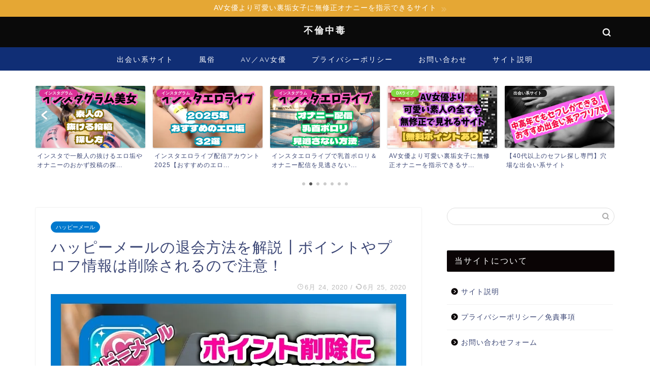

--- FILE ---
content_type: text/html; charset=UTF-8
request_url: https://wiseman-hiro.com/dating-site/happymail/withdrawal-procedure-happymail/
body_size: 24656
content:
<!DOCTYPE html>
<html lang="ja">
<head prefix="og: http://ogp.me/ns# fb: http://ogp.me/ns/fb# article: http://ogp.me/ns/article#">
<meta charset="utf-8">
<meta http-equiv="X-UA-Compatible" content="IE=edge">
<meta name="viewport" content="width=device-width, initial-scale=1">
<!-- ここからOGP -->
<meta property="og:type" content="blog">
<meta property="og:title" content="ハッピーメールの退会方法を解説┃ポイントやプロフ情報は削除されるので注意！｜不倫中毒"> 
<meta property="og:url" content="https://wiseman-hiro.com/dating-site/happymail/withdrawal-procedure-happymail/"> 
<meta property="og:description" content="ハッピーメールを辞めたい人向けに、退会までの手順を図解解説してます。
ハッピーメールでは退会と同時に所有してるポイントやプロフ情報が削除されてしまう仕様なので注意が必要です。当記事では、そう言った退会時の不安や疑問にもお答えします！"> 
<meta property="og:image" content="https://i2.wp.com/wiseman-hiro.com/wp-content/uploads/2020/06/0d40a5e4a645fc6b96e767d64ac0878e-714.jpg?fit=700%2C394&ssl=1">
<meta property="og:site_name" content="不倫中毒">
<meta property="fb:admins" content="">
<meta name="twitter:card" content="summary">
<!-- ここまでOGP --> 

<meta name="description" itemprop="description" content="ハッピーメールを辞めたい人向けに、退会までの手順を図解解説してます。
ハッピーメールでは退会と同時に所有してるポイントやプロフ情報が削除されてしまう仕様なので注意が必要です。当記事では、そう言った退会時の不安や疑問にもお答えします！" >

<title>ハッピーメールの退会方法を解説┃ポイントやプロフ情報は削除されるので注意！｜不倫中毒</title>
	    <script>
	        var ajaxurl = "https://wiseman-hiro.com/wp-admin/admin-ajax.php";
	    </script>
	<link rel='dns-prefetch' href='//ajax.googleapis.com' />
<link rel='dns-prefetch' href='//cdnjs.cloudflare.com' />
<link rel='dns-prefetch' href='//s.w.org' />
<link rel="alternate" type="application/rss+xml" title="不倫中毒 &raquo; フィード" href="https://wiseman-hiro.com/feed/" />
<link rel="alternate" type="application/rss+xml" title="不倫中毒 &raquo; コメントフィード" href="https://wiseman-hiro.com/comments/feed/" />
<link rel="alternate" type="application/rss+xml" title="不倫中毒 &raquo; ハッピーメールの退会方法を解説┃ポイントやプロフ情報は削除されるので注意！ のコメントのフィード" href="https://wiseman-hiro.com/dating-site/happymail/withdrawal-procedure-happymail/feed/" />
		<script type="text/javascript">
			window._wpemojiSettings = {"baseUrl":"https:\/\/s.w.org\/images\/core\/emoji\/12.0.0-1\/72x72\/","ext":".png","svgUrl":"https:\/\/s.w.org\/images\/core\/emoji\/12.0.0-1\/svg\/","svgExt":".svg","source":{"concatemoji":"https:\/\/wiseman-hiro.com\/wp-includes\/js\/wp-emoji-release.min.js?ver=5.4.18"}};
			/*! This file is auto-generated */
			!function(e,a,t){var n,r,o,i=a.createElement("canvas"),p=i.getContext&&i.getContext("2d");function s(e,t){var a=String.fromCharCode;p.clearRect(0,0,i.width,i.height),p.fillText(a.apply(this,e),0,0);e=i.toDataURL();return p.clearRect(0,0,i.width,i.height),p.fillText(a.apply(this,t),0,0),e===i.toDataURL()}function c(e){var t=a.createElement("script");t.src=e,t.defer=t.type="text/javascript",a.getElementsByTagName("head")[0].appendChild(t)}for(o=Array("flag","emoji"),t.supports={everything:!0,everythingExceptFlag:!0},r=0;r<o.length;r++)t.supports[o[r]]=function(e){if(!p||!p.fillText)return!1;switch(p.textBaseline="top",p.font="600 32px Arial",e){case"flag":return s([127987,65039,8205,9895,65039],[127987,65039,8203,9895,65039])?!1:!s([55356,56826,55356,56819],[55356,56826,8203,55356,56819])&&!s([55356,57332,56128,56423,56128,56418,56128,56421,56128,56430,56128,56423,56128,56447],[55356,57332,8203,56128,56423,8203,56128,56418,8203,56128,56421,8203,56128,56430,8203,56128,56423,8203,56128,56447]);case"emoji":return!s([55357,56424,55356,57342,8205,55358,56605,8205,55357,56424,55356,57340],[55357,56424,55356,57342,8203,55358,56605,8203,55357,56424,55356,57340])}return!1}(o[r]),t.supports.everything=t.supports.everything&&t.supports[o[r]],"flag"!==o[r]&&(t.supports.everythingExceptFlag=t.supports.everythingExceptFlag&&t.supports[o[r]]);t.supports.everythingExceptFlag=t.supports.everythingExceptFlag&&!t.supports.flag,t.DOMReady=!1,t.readyCallback=function(){t.DOMReady=!0},t.supports.everything||(n=function(){t.readyCallback()},a.addEventListener?(a.addEventListener("DOMContentLoaded",n,!1),e.addEventListener("load",n,!1)):(e.attachEvent("onload",n),a.attachEvent("onreadystatechange",function(){"complete"===a.readyState&&t.readyCallback()})),(n=t.source||{}).concatemoji?c(n.concatemoji):n.wpemoji&&n.twemoji&&(c(n.twemoji),c(n.wpemoji)))}(window,document,window._wpemojiSettings);
		</script>
		<style type="text/css">
img.wp-smiley,
img.emoji {
	display: inline !important;
	border: none !important;
	box-shadow: none !important;
	height: 1em !important;
	width: 1em !important;
	margin: 0 .07em !important;
	vertical-align: -0.1em !important;
	background: none !important;
	padding: 0 !important;
}
</style>
	<link rel='stylesheet' id='rtoc_style-css'  href='https://wiseman-hiro.com/wp-content/plugins/rich-table-of-content/css/rtoc_style.css?ver=5.4.18' type='text/css' media='all' />
<link rel='stylesheet' id='wp-block-library-css'  href='https://c0.wp.com/c/5.4.18/wp-includes/css/dist/block-library/style.min.css' type='text/css' media='all' />
<style id='wp-block-library-inline-css' type='text/css'>
.has-text-align-justify{text-align:justify;}
</style>
<link rel='stylesheet' id='theme-style-css'  href='https://wiseman-hiro.com/wp-content/themes/jin/style.css?ver=5.4.18' type='text/css' media='all' />
<link rel='stylesheet' id='swiper-style-css'  href='https://cdnjs.cloudflare.com/ajax/libs/Swiper/4.0.7/css/swiper.min.css?ver=5.4.18' type='text/css' media='all' />
<link rel='stylesheet' id='aurora-heatmap-css'  href='https://wiseman-hiro.com/wp-content/plugins/aurora-heatmap/style.css?ver=1.4.4' type='text/css' media='all' />
<link rel='stylesheet' id='yesno_style-css'  href='https://wiseman-hiro.com/wp-content/plugins/yesno/css/style.css?ver=1.0.11' type='text/css' media='all' />
<link rel='stylesheet' id='jetpack_css-css'  href='https://c0.wp.com/p/jetpack/8.6.4/css/jetpack.css' type='text/css' media='all' />
<script type='text/javascript' src='https://ajax.googleapis.com/ajax/libs/jquery/1.12.4/jquery.min.js?ver=5.4.18'></script>
<script type='text/javascript'>
/* <![CDATA[ */
var aurora_heatmap_reporter = {"ajax_url":"https:\/\/wiseman-hiro.com\/wp-admin\/admin-ajax.php","action":"aurora_heatmap","access":"pc","interval":"10","stacks":"10","reports":"click_pc,click_mobile","debug":"0"};
/* ]]> */
</script>
<script type='text/javascript' src='https://wiseman-hiro.com/wp-content/plugins/aurora-heatmap/js/reporter.js?ver=1.4.4'></script>
<link rel='https://api.w.org/' href='https://wiseman-hiro.com/wp-json/' />
<link rel="canonical" href="https://wiseman-hiro.com/dating-site/happymail/withdrawal-procedure-happymail/" />
<link rel='shortlink' href='https://wiseman-hiro.com/?p=2700' />
<link rel="alternate" type="application/json+oembed" href="https://wiseman-hiro.com/wp-json/oembed/1.0/embed?url=https%3A%2F%2Fwiseman-hiro.com%2Fdating-site%2Fhappymail%2Fwithdrawal-procedure-happymail%2F" />
<link rel="alternate" type="text/xml+oembed" href="https://wiseman-hiro.com/wp-json/oembed/1.0/embed?url=https%3A%2F%2Fwiseman-hiro.com%2Fdating-site%2Fhappymail%2Fwithdrawal-procedure-happymail%2F&#038;format=xml" />


<!-- This site uses the Open External Links in a New Window plugin v1.4 by WebFactory Ltd. Download it for free at https://wordpress.org/extend/plugins/open-external-links-in-a-new-window/ -->
<script type="text/javascript">//<![CDATA[
  function external_links_in_new_windows_loop() {
    if (!document.links) {
      document.links = document.getElementsByTagName('a');
    }
    var change_link = false;
    var force = '';
    var ignore = '';

    for (var t=0; t<document.links.length; t++) {
      var all_links = document.links[t];
      change_link = false;
      
      if(document.links[t].hasAttribute('onClick') == false) {
        // forced if the address starts with http (or also https), but does not link to the current domain
        if(all_links.href.search(/^http/) != -1 && all_links.href.search('wiseman-hiro.com') == -1 && all_links.href.search(/^#/) == -1) {
          // console.log('Changed ' + all_links.href);
          change_link = true;
        }
          
        if(force != '' && all_links.href.search(force) != -1) {
          // forced
          // console.log('force ' + all_links.href);
          change_link = true;
        }
        
        if(ignore != '' && all_links.href.search(ignore) != -1) {
          // console.log('ignore ' + all_links.href);
          // ignored
          change_link = false;
        }

        if(change_link == true) {
          // console.log('Changed ' + all_links.href);
          document.links[t].setAttribute('onClick', 'javascript:window.open(\''+all_links.href+'\'); return false;');
          document.links[t].removeAttribute('target');
        }
      }
    }
  }
  
  // Load
  function external_links_in_new_windows_load(func)
  {  
    var oldonload = window.onload;
    if (typeof window.onload != 'function'){
      window.onload = func;
    } else {
      window.onload = function(){
        oldonload();
        func();
      }
    }
  }

  external_links_in_new_windows_load(external_links_in_new_windows_loop);
  //]]></script>


<link rel='dns-prefetch' href='//i0.wp.com'/>
<link rel='dns-prefetch' href='//i1.wp.com'/>
<link rel='dns-prefetch' href='//i2.wp.com'/>
<link rel='dns-prefetch' href='//c0.wp.com'/>
<style type='text/css'>img#wpstats{display:none}</style>	<style type="text/css">
		#wrapper{
							background-color: #fff;
				background-image: url();
					}
		.related-entry-headline-text span:before,
		#comment-title span:before,
		#reply-title span:before{
			background-color: #0a0405;
			border-color: #0a0405!important;
		}
		
		#breadcrumb:after,
		#page-top a{	
			background-color: #3b4675;
		}
				footer{
			background-color: #3b4675;
		}
		.footer-inner a,
		#copyright,
		#copyright-center{
			border-color: #fff!important;
			color: #fff!important;
		}
		#footer-widget-area
		{
			border-color: #fff!important;
		}
				.page-top-footer a{
			color: #3b4675!important;
		}
				#breadcrumb ul li,
		#breadcrumb ul li a{
			color: #3b4675!important;
		}
		
		body,
		a,
		a:link,
		a:visited,
		.my-profile,
		.widgettitle,
		.tabBtn-mag label{
			color: #3b4675;
		}
		a:hover{
			color: #008db7;
		}
						.widget_nav_menu ul > li > a:before,
		.widget_categories ul > li > a:before,
		.widget_pages ul > li > a:before,
		.widget_recent_entries ul > li > a:before,
		.widget_archive ul > li > a:before,
		.widget_archive form:after,
		.widget_categories form:after,
		.widget_nav_menu ul > li > ul.sub-menu > li > a:before,
		.widget_categories ul > li > .children > li > a:before,
		.widget_pages ul > li > .children > li > a:before,
		.widget_nav_menu ul > li > ul.sub-menu > li > ul.sub-menu li > a:before,
		.widget_categories ul > li > .children > li > .children li > a:before,
		.widget_pages ul > li > .children > li > .children li > a:before{
			color: #0a0405;
		}
		.widget_nav_menu ul .sub-menu .sub-menu li a:before{
			background-color: #3b4675!important;
		}
		footer .footer-widget,
		footer .footer-widget a,
		footer .footer-widget ul li,
		.footer-widget.widget_nav_menu ul > li > a:before,
		.footer-widget.widget_categories ul > li > a:before,
		.footer-widget.widget_recent_entries ul > li > a:before,
		.footer-widget.widget_pages ul > li > a:before,
		.footer-widget.widget_archive ul > li > a:before,
		footer .widget_tag_cloud .tagcloud a:before{
			color: #fff!important;
			border-color: #fff!important;
		}
		footer .footer-widget .widgettitle{
			color: #fff!important;
			border-color: #555555!important;
		}
		footer .widget_nav_menu ul .children .children li a:before,
		footer .widget_categories ul .children .children li a:before,
		footer .widget_nav_menu ul .sub-menu .sub-menu li a:before{
			background-color: #fff!important;
		}
		#drawernav a:hover,
		.post-list-title,
		#prev-next p,
		#toc_container .toc_list li a{
			color: #3b4675!important;
		}
		
		#header-box{
			background-color: #0a0a0a;
		}
												@media (min-width: 768px) {
			.top-image-meta{
				margin-top: calc(0px - 30px);
			}
		}
		@media (min-width: 1200px) {
			.top-image-meta{
				margin-top: calc(0px);
			}
		}
				.pickup-contents:before{
			background-color: #0a0a0a!important;
		}
		
		.main-image-text{
			color: #555;
		}
		.main-image-text-sub{
			color: #555;
		}
		
						#site-info{
			padding-top: 15px!important;
			padding-bottom: 15px!important;
		}
				
		#site-info span a{
			color: #f4f4f4!important;
		}
		
				#headmenu .headsns .line a svg{
			fill: #f4f4f4!important;
		}
		#headmenu .headsns a,
		#headmenu{
			color: #f4f4f4!important;
			border-color:#f4f4f4!important;
		}
						.profile-follow .line-sns a svg{
			fill: #0a0405!important;
		}
		.profile-follow .line-sns a:hover svg{
			fill: #555555!important;
		}
		.profile-follow a{
			color: #0a0405!important;
			border-color:#0a0405!important;
		}
		.profile-follow a:hover,
		#headmenu .headsns a:hover{
			color:#555555!important;
			border-color:#555555!important;
		}
				.search-box:hover{
			color:#555555!important;
			border-color:#555555!important;
		}
				#header #headmenu .headsns .line a:hover svg{
			fill:#555555!important;
		}
		.cps-icon-bar,
		#navtoggle:checked + .sp-menu-open .cps-icon-bar{
			background-color: #f4f4f4;
		}
		#nav-container{
			background-color: #102e75;
		}
		.menu-box .menu-item svg{
			fill:#ffffff;
		}
		#drawernav ul.menu-box > li > a,
		#drawernav2 ul.menu-box > li > a,
		#drawernav3 ul.menu-box > li > a,
		#drawernav4 ul.menu-box > li > a,
		#drawernav5 ul.menu-box > li > a,
		#drawernav ul.menu-box > li.menu-item-has-children:after,
		#drawernav2 ul.menu-box > li.menu-item-has-children:after,
		#drawernav3 ul.menu-box > li.menu-item-has-children:after,
		#drawernav4 ul.menu-box > li.menu-item-has-children:after,
		#drawernav5 ul.menu-box > li.menu-item-has-children:after{
			color: #ffffff!important;
		}
		#drawernav ul.menu-box li a,
		#drawernav2 ul.menu-box li a,
		#drawernav3 ul.menu-box li a,
		#drawernav4 ul.menu-box li a,
		#drawernav5 ul.menu-box li a{
			font-size: 14px!important;
		}
		#drawernav3 ul.menu-box > li{
			color: #3b4675!important;
		}
		#drawernav4 .menu-box > .menu-item > a:after,
		#drawernav3 .menu-box > .menu-item > a:after,
		#drawernav .menu-box > .menu-item > a:after{
			background-color: #ffffff!important;
		}
		#drawernav2 .menu-box > .menu-item:hover,
		#drawernav5 .menu-box > .menu-item:hover{
			border-top-color: #0a0405!important;
		}
				.cps-info-bar a{
			background-color: #e5a734!important;
		}
				@media (min-width: 768px) {
			.post-list-mag .post-list-item:not(:nth-child(2n)){
				margin-right: 2.6%;
			}
		}
				@media (min-width: 768px) {
			#tab-1:checked ~ .tabBtn-mag li [for="tab-1"]:after,
			#tab-2:checked ~ .tabBtn-mag li [for="tab-2"]:after,
			#tab-3:checked ~ .tabBtn-mag li [for="tab-3"]:after,
			#tab-4:checked ~ .tabBtn-mag li [for="tab-4"]:after{
				border-top-color: #0a0405!important;
			}
			.tabBtn-mag label{
				border-bottom-color: #0a0405!important;
			}
		}
		#tab-1:checked ~ .tabBtn-mag li [for="tab-1"],
		#tab-2:checked ~ .tabBtn-mag li [for="tab-2"],
		#tab-3:checked ~ .tabBtn-mag li [for="tab-3"],
		#tab-4:checked ~ .tabBtn-mag li [for="tab-4"],
		#prev-next a.next:after,
		#prev-next a.prev:after,
		.more-cat-button a:hover span:before{
			background-color: #0a0405!important;
		}
		

		.swiper-slide .post-list-cat,
		.post-list-mag .post-list-cat,
		.post-list-mag3col .post-list-cat,
		.post-list-mag-sp1col .post-list-cat,
		.swiper-pagination-bullet-active,
		.pickup-cat,
		.post-list .post-list-cat,
		#breadcrumb .bcHome a:hover span:before,
		.popular-item:nth-child(1) .pop-num,
		.popular-item:nth-child(2) .pop-num,
		.popular-item:nth-child(3) .pop-num{
			background-color: #555555!important;
		}
		.sidebar-btn a,
		.profile-sns-menu{
			background-color: #555555!important;
		}
		.sp-sns-menu a,
		.pickup-contents-box a:hover .pickup-title{
			border-color: #0a0405!important;
			color: #0a0405!important;
		}
				.pro-line svg{
			fill: #0a0405!important;
		}
		.cps-post-cat a,
		.meta-cat,
		.popular-cat{
			background-color: #555555!important;
			border-color: #555555!important;
		}
		.tagicon,
		.tag-box a,
		#toc_container .toc_list > li,
		#toc_container .toc_title{
			color: #0a0405!important;
		}
		.widget_tag_cloud a::before{
			color: #3b4675!important;
		}
		.tag-box a,
		#toc_container:before{
			border-color: #0a0405!important;
		}
		.cps-post-cat a:hover{
			color: #008db7!important;
		}
		.pagination li:not([class*="current"]) a:hover,
		.widget_tag_cloud a:hover{
			background-color: #0a0405!important;
		}
		.pagination li:not([class*="current"]) a:hover{
			opacity: 0.5!important;
		}
		.pagination li.current a{
			background-color: #0a0405!important;
			border-color: #0a0405!important;
		}
		.nextpage a:hover span {
			color: #0a0405!important;
			border-color: #0a0405!important;
		}
		.cta-content:before{
			background-color: #6FBFCA!important;
		}
		.cta-text,
		.info-title{
			color: #fff!important;
		}
		#footer-widget-area.footer_style1 .widgettitle{
			border-color: #555555!important;
		}
		.sidebar_style1 .widgettitle,
		.sidebar_style5 .widgettitle{
			border-color: #0a0405!important;
		}
		.sidebar_style2 .widgettitle,
		.sidebar_style4 .widgettitle,
		.sidebar_style6 .widgettitle,
		#home-bottom-widget .widgettitle,
		#home-top-widget .widgettitle,
		#post-bottom-widget .widgettitle,
		#post-top-widget .widgettitle{
			background-color: #0a0405!important;
		}
		#home-bottom-widget .widget_search .search-box input[type="submit"],
		#home-top-widget .widget_search .search-box input[type="submit"],
		#post-bottom-widget .widget_search .search-box input[type="submit"],
		#post-top-widget .widget_search .search-box input[type="submit"]{
			background-color: #555555!important;
		}
		
		.tn-logo-size{
			font-size: 100%!important;
		}
		@media (min-width: 768px) {
		.tn-logo-size img{
			width: calc(100%*2.2)!important;
		}
		}
		@media (min-width: 1200px) {
		.tn-logo-size img{
			width: 100%!important;
		}
		}
		.sp-logo-size{
			font-size: 90%!important;
		}
		.sp-logo-size img{
			width: 90%!important;
		}
				.cps-post-main ul > li:before,
		.cps-post-main ol > li:before{
			background-color: #555555!important;
		}
		.profile-card .profile-title{
			background-color: #0a0405!important;
		}
		.profile-card{
			border-color: #0a0405!important;
		}
		.cps-post-main a{
			color:#008db7;
		}
		.cps-post-main .marker{
			background: -webkit-linear-gradient( transparent 60%, #66bb99 0% ) ;
			background: linear-gradient( transparent 60%, #66bb99 0% ) ;
		}
		.cps-post-main .marker2{
			background: -webkit-linear-gradient( transparent 60%, #a9eaf2 0% ) ;
			background: linear-gradient( transparent 60%, #a9eaf2 0% ) ;
		}
		
		
		.simple-box1{
			border-color:#0c0809!important;
		}
		.simple-box2{
			border-color:#777777!important;
		}
		.simple-box3{
			border-color:#b5e28a!important;
		}
		.simple-box4{
			border-color:#e9546b!important;
		}
		.simple-box4:before{
			background-color: #e9546b;
		}
		.simple-box5{
			border-color:#104235!important;
		}
		.simple-box5:before{
			background-color: #104235;
		}
		.simple-box6{
			background-color:#c1eaf2!important;
		}
		.simple-box7{
			border-color:#07063f!important;
		}
		.simple-box7:before{
			background-color:#07063f!important;
		}
		.simple-box8{
			border-color:#96ddc1!important;
		}
		.simple-box8:before{
			background-color:#96ddc1!important;
		}
		.simple-box9:before{
			background-color:#e1c0e8!important;
		}
				.simple-box9:after{
			border-color:#e1c0e8 #e1c0e8 #fff #fff!important;
		}
				
		.kaisetsu-box1:before,
		.kaisetsu-box1-title{
			background-color:#85db8f!important;
		}
		.kaisetsu-box2{
			border-color:#475360!important;
		}
		.kaisetsu-box2-title{
			background-color:#475360!important;
		}
		.kaisetsu-box4{
			border-color:#ea91a9!important;
		}
		.kaisetsu-box4-title{
			background-color:#ea91a9!important;
		}
		.kaisetsu-box5:before{
			background-color:#57b3ba!important;
		}
		.kaisetsu-box5-title{
			background-color:#57b3ba!important;
		}
		
		.concept-box1{
			border-color:#666666!important;
		}
		.concept-box1:after{
			background-color:#666666!important;
		}
		.concept-box1:before{
			content:"ポイント"!important;
			color:#666666!important;
		}
		.concept-box2{
			border-color:#f7cf6a!important;
		}
		.concept-box2:after{
			background-color:#f7cf6a!important;
		}
		.concept-box2:before{
			content:"注意点"!important;
			color:#f7cf6a!important;
		}
		.concept-box3{
			border-color:#86cee8!important;
		}
		.concept-box3:after{
			background-color:#86cee8!important;
		}
		.concept-box3:before{
			content:"良い例"!important;
			color:#86cee8!important;
		}
		.concept-box4{
			border-color:#ed8989!important;
		}
		.concept-box4:after{
			background-color:#ed8989!important;
		}
		.concept-box4:before{
			content:"悪い例"!important;
			color:#ed8989!important;
		}
		.concept-box5{
			border-color:#9e9e9e!important;
		}
		.concept-box5:after{
			background-color:#9e9e9e!important;
		}
		.concept-box5:before{
			content:"参考"!important;
			color:#9e9e9e!important;
		}
		.concept-box6{
			border-color:#9e9e9e!important;
		}
		.concept-box6:after{
			background-color:#9e9e9e!important;
		}
		.concept-box6:before{
			content:"メモ"!important;
			color:#9e9e9e!important;
		}
		
		.innerlink-box1,
		.blog-card{
			border-color:#0a0002!important;
		}
		.innerlink-box1-title{
			background-color:#0a0002!important;
			border-color:#0a0002!important;
		}
		.innerlink-box1:before,
		.blog-card-hl-box{
			background-color:#0a0002!important;
		}
				
		.jin-ac-box01-title::after{
			color: #0a0405;
		}
		
		.color-button01 a,
		.color-button01 a:hover,
		.color-button01:before{
			background-color: #dd9933!important;
		}
		.top-image-btn-color a,
		.top-image-btn-color a:hover,
		.top-image-btn-color:before{
			background-color: #ffcd44!important;
		}
		.color-button02 a,
		.color-button02 a:hover,
		.color-button02:before{
			background-color: #2d71bf!important;
		}
		
		.color-button01-big a,
		.color-button01-big a:hover,
		.color-button01-big:before{
			background-color: #3296d1!important;
		}
		.color-button01-big a,
		.color-button01-big:before{
			border-radius: 5px!important;
		}
		.color-button01-big a{
			padding-top: 20px!important;
			padding-bottom: 20px!important;
		}
		
		.color-button02-big a,
		.color-button02-big a:hover,
		.color-button02-big:before{
			background-color: #83d159!important;
		}
		.color-button02-big a,
		.color-button02-big:before{
			border-radius: 5px!important;
		}
		.color-button02-big a{
			padding-top: 20px!important;
			padding-bottom: 20px!important;
		}
				.color-button01-big{
			width: 75%!important;
		}
		.color-button02-big{
			width: 75%!important;
		}
				
		
					.top-image-btn-color a:hover,
			.color-button01 a:hover,
			.color-button02 a:hover,
			.color-button01-big a:hover,
			.color-button02-big a:hover{
				opacity: 1;
			}
				
		.h2-style01 h2,
		.h2-style02 h2:before,
		.h2-style03 h2,
		.h2-style04 h2:before,
		.h2-style05 h2,
		.h2-style07 h2:before,
		.h2-style07 h2:after,
		.h3-style03 h3:before,
		.h3-style02 h3:before,
		.h3-style05 h3:before,
		.h3-style07 h3:before,
		.h2-style08 h2:after,
		.h2-style10 h2:before,
		.h2-style10 h2:after,
		.h3-style02 h3:after,
		.h4-style02 h4:before{
			background-color: #0a0405!important;
		}
		.h3-style01 h3,
		.h3-style04 h3,
		.h3-style05 h3,
		.h3-style06 h3,
		.h4-style01 h4,
		.h2-style02 h2,
		.h2-style08 h2,
		.h2-style08 h2:before,
		.h2-style09 h2,
		.h4-style03 h4{
			border-color: #0a0405!important;
		}
		.h2-style05 h2:before{
			border-top-color: #0a0405!important;
		}
		.h2-style06 h2:before,
		.sidebar_style3 .widgettitle:after{
			background-image: linear-gradient(
				-45deg,
				transparent 25%,
				#0a0405 25%,
				#0a0405 50%,
				transparent 50%,
				transparent 75%,
				#0a0405 75%,
				#0a0405			);
		}
				.jin-h2-icons.h2-style02 h2 .jic:before,
		.jin-h2-icons.h2-style04 h2 .jic:before,
		.jin-h2-icons.h2-style06 h2 .jic:before,
		.jin-h2-icons.h2-style07 h2 .jic:before,
		.jin-h2-icons.h2-style08 h2 .jic:before,
		.jin-h2-icons.h2-style09 h2 .jic:before,
		.jin-h2-icons.h2-style10 h2 .jic:before,
		.jin-h3-icons.h3-style01 h3 .jic:before,
		.jin-h3-icons.h3-style02 h3 .jic:before,
		.jin-h3-icons.h3-style03 h3 .jic:before,
		.jin-h3-icons.h3-style04 h3 .jic:before,
		.jin-h3-icons.h3-style05 h3 .jic:before,
		.jin-h3-icons.h3-style06 h3 .jic:before,
		.jin-h3-icons.h3-style07 h3 .jic:before,
		.jin-h4-icons.h4-style01 h4 .jic:before,
		.jin-h4-icons.h4-style02 h4 .jic:before,
		.jin-h4-icons.h4-style03 h4 .jic:before,
		.jin-h4-icons.h4-style04 h4 .jic:before{
			color:#0a0405;
		}
		
		@media all and (-ms-high-contrast:none){
			*::-ms-backdrop, .color-button01:before,
			.color-button02:before,
			.color-button01-big:before,
			.color-button02-big:before{
				background-color: #595857!important;
			}
		}
		
		.jin-lp-h2 h2,
		.jin-lp-h2 h2{
			background-color: transparent!important;
			border-color: transparent!important;
			color: #3b4675!important;
		}
		.jincolumn-h3style2{
			border-color:#0a0405!important;
		}
		.jinlph2-style1 h2:first-letter{
			color:#0a0405!important;
		}
		.jinlph2-style2 h2,
		.jinlph2-style3 h2{
			border-color:#0a0405!important;
		}
		.jin-photo-title .jin-fusen1-down,
		.jin-photo-title .jin-fusen1-even,
		.jin-photo-title .jin-fusen1-up{
			border-left-color:#0a0405;
		}
		.jin-photo-title .jin-fusen2,
		.jin-photo-title .jin-fusen3{
			background-color:#0a0405;
		}
		.jin-photo-title .jin-fusen2:before,
		.jin-photo-title .jin-fusen3:before {
			border-top-color: #0a0405;
		}
		
		
	</style>
<style type="text/css">.broken_link, a.broken_link {
	text-decoration: line-through;
}</style>			<style type="text/css">
				/* If html does not have either class, do not show lazy loaded images. */
				html:not( .jetpack-lazy-images-js-enabled ):not( .js ) .jetpack-lazy-image {
					display: none;
				}
			</style>
			<script>
				document.documentElement.classList.add(
					'jetpack-lazy-images-js-enabled'
				);
			</script>
			<style type="text/css">
		/*<!--  -->*/
		.rtoc-mokuji-content{
			background-color: #ffffff;
		}
		.rtoc-mokuji-content.frame1{
			border: 1px solid #405796;
		}
		.rtoc-mokuji-content #rtoc-mokuji-title{
			color:#405796;
		}
		.rtoc-mokuji-content .rtoc-mokuji li > a{
			color: #5c5f6b;
		}
		.rtoc-mokuji-content .mokuji_ul.level-1 > .rtoc-item::before{
			background-color:#6a91c1!important;
		}
		.rtoc-mokuji-content .mokuji_ul.level-2 > .rtoc-item::before{
			background-color:#6a91c1!important;
		}
		.rtoc-mokuji-content.frame2::before,.rtoc-mokuji-content.frame3,.rtoc-mokuji-content.frame4,.rtoc-mokuji-content.frame5{
			border-color:#405796;
		}
		.rtoc-mokuji-content.frame5::before,.rtoc-mokuji-content.frame5::after{
			background-color:#405796;
		}
		.cls-1,.cls-2{
    		stroke:#405796;
    	}
    	.rtoc-mokuji-content .decimal_ol.level-2 > .rtoc-item::before,.rtoc-mokuji-content .mokuji_ol > .rtoc-item::before{
    		color: #6a91c1;
    	}
    	.rtoc-mokuji-content .decimal_ol > .rtoc-item::after{
    		background-color: #6a91c1;
    	}
    	.rtoc-mokuji-content .decimal_ol > .rtoc-item::before{
    		color: #6a91c1;
    	}

    	/*６*/
    	#rtoc-mokuji-wrapper.addon6 #rtoc-mokuji-title span .cls-1,#rtoc-mokuji-wrapper.addon6 #rtoc-mokuji-title span .cls-2{
    		stroke: #405796!important;
    	}
    	#rtoc-mokuji-wrapper.addon6 .rtoc-mokuji.level-1 > .rtoc-item{
    		border-color: #6a91c1;
    	}
    	#rtoc-mokuji-wrapper.addon6 .rtoc-mokuji.level-1 .rtoc-mokuji.level-2{
    		border-color: #6a91c1    	}
    	/*7*/
    	#rtoc-mokuji-wrapper.addon7 .rtoc-mokuji.level-1 .rtoc-chapter .rtoc-chapter-text{
    		color: #6a91c1;
    	}
    	#rtoc-mokuji-wrapper.addon7 .rtoc-mokuji.level-1 > .rtoc-item::before{
    		background-color: #6a91c1!important;
    	}
    	#rtoc-mokuji-wrapper.addon7 .rtoc-mokuji.level-1 > .rtoc-item .rtoc-mokuji.level-2{
    		border-color: #6a91c1;
    	}
    	#rtoc_return a::before{
    		background-image: url(https://wiseman-hiro.com/wp-content/plugins/rich-table-of-content/include/../img/rtoc_return.png);
    	}

    	#rtoc_return a{
    		background-color: #6a91c1!important;
    	}
    }
	</style>
	<link rel="icon" href="https://i2.wp.com/wiseman-hiro.com/wp-content/uploads/2020/06/cropped-09e206f5750b6541346a7f1bf563bbe7-1-1.png?fit=32%2C32&#038;ssl=1" sizes="32x32" />
<link rel="icon" href="https://i2.wp.com/wiseman-hiro.com/wp-content/uploads/2020/06/cropped-09e206f5750b6541346a7f1bf563bbe7-1-1.png?fit=192%2C192&#038;ssl=1" sizes="192x192" />
<link rel="apple-touch-icon" href="https://i2.wp.com/wiseman-hiro.com/wp-content/uploads/2020/06/cropped-09e206f5750b6541346a7f1bf563bbe7-1-1.png?fit=180%2C180&#038;ssl=1" />
<meta name="msapplication-TileImage" content="https://i2.wp.com/wiseman-hiro.com/wp-content/uploads/2020/06/cropped-09e206f5750b6541346a7f1bf563bbe7-1-1.png?fit=270%2C270&#038;ssl=1" />
		<style type="text/css" id="wp-custom-css">
			

/* リンク　太く大きく、そもそも大きく 中央寄せできず　
引用内は小さく
解説ボックス　少し小さく
参考　少し小さく*/

a{
font-size: 18px;
font-weight: bold;
}

#rtoc-mokuji-wrapper a {
font-size: 14px;
font-weight: normal;
}

blockquote a{
font-size: 12px;
font-weight: bold;
}

.kaisetsu-box1 a {
font-size: 14px;
font-weight: bold;
}
.concept-box5 a {
font-size: 14px;
font-weight: bold;
}

/*　ボックスを横幅いっぱいに表示　*/

@media (min-width: 768px) {
.simple-box1,
.simple-box2,
.simple-box3,
.simple-box4,
.simple-box5,
.simple-box6,
.simple-box7,
.simple-box8,
.simple-box9,
.kaisetsu-box1,
.kaisetsu-box2,
.kaisetsu-box3,
.kaisetsu-box4,
.kaisetsu-box5,
.kaisetsu-box6,
.concept-box1,
.concept-box2,
.concept-box3,
.concept-box4,
.concept-box5,
.concept-box6,
.innerlink-box1{
    width: 100%;
}
}

.yellow-iconbox{
	width: 100%;
}


/*　あわせて読みたいを横幅いっぱいに表示　*/

.blog-card{
 width: 100%;}

/*　ボックス内詰める　*/
.innerlink-box1 p,
.concept-box1 p,
.concept-box2 p,
.concept-box3 p,
.concept-box4 p,
.concept-box5 p,
.concept-box6 p,
.simple-box1 p,
.simple-box2 p,
.simple-box3 p,
.simple-box4 p,
.simple-box5 p,
.simple-box6 p,
.simple-box7 p,
.simple-box8 p{
	margin: 		0px -15px;
	font-size: 95%;
}

/*　タイトル付きボックスの文字　*/

.box_title_bold_large{
	font-weight: bold;
	font-size: 110%;
}

.box_title_bold_large_28{
	font-weight: bold;
	font-size: 160%;
}

.box_title_bold_large_green_marker{
		font-weight: bold;
	font-size: 110%;
	background: linear-gradient(transparent 60%, #99ffcc 60%);

}


/*　単なる文字　*/

.simple_bold{
	font-weight: bold;
}

/*　テーブルスクロール　*/
/* テーブルを横スクロール */
table {
width: 100%;
}
/*tableをスクロールさせる*/
/*tableのセル内にある文字の折り返しを禁止*/
.table_wrap {
overflow: auto;
white-space: nowrap;
}
/*tableにスクロールバーを追加*/
.table_wrap::-webkit-table_wrapbar {
height: 5px;
}
/*tableにスクロールバーを追加*/
.table_wrap::-webkit-table_wrapbar-track {
background: #F1F1F1;
}
/*tableにスクロールバーを追加*/
.table_wrap::-webkit-table_wrapbar-thumb {
background: #BCBCBC;
}
/*　テーブルスクロールここまで　*/

/*　td内　中央寄せ　*/
td{
	text-align: center;
}

/*テーブル黒セル*/
.cps-table03 .black_bold_cell{
	background-color: #000000;
	color: #ffffff;
	font-weight: bold;
	
}


/*　引用タグ、詰める　*/
blockquote p {
	margin: 		0px -25px;
}

/*　引用タグ内のリンク、太字　*/

blockquote a{
font-weight: bold;
}

/*　カテゴリマークを記事下に　*/

@media (min-width: 768px) {
 span.post-list-cat {
top:auto !important;
bottom:11px !important;
}}
@media (max-width: 767px) {
 span.post-list-cat {
top:auto !important;
bottom:7px !important;
}}

/*　YouTubeビデオ　レスポンシブ　*/

.video{
position: relative;
    width: 100%;
    padding: calc(315 / 560 * 100%) 0 0;
}
.video iframe {
  position: absolute;
    top: 0;
    left: 0;
    width: 100%;
    height: 100%;
}

/*　下線　*/
.underline_green{
	font-size: 110%;
	font-weight: bold;
	background:linear-gradient(transparent 70%, #55bb88 0%);
}
.underline_red{
	font-size: 110%;
	font-weight: bold;
	background:linear-gradient(transparent 70%, #e9546b 0%);
}

.underline_blue{
	font-size: 110%;
	font-weight: bold;
	background:linear-gradient(transparent 70%, #0066ff 0%);
}

/*　箇条書き番号 olのみ、liは丸と文字が重なる　*/

ol li {
margin-left: -25px;
margin-right: -25px;
padding: 0;
}

.cps-post ul li{
margin-left: -25px;
margin-right: -5px;
}



/* two buttonが2行にならないように文字の大きさを調節　*/
.color-button01 a,
.color-button02 a{
font-size: 95%;
}
/* 訴求リンク　太く大きく、中央寄せできず　*/
.sell_link{
font-size: 20px;
font-weight: bold;
}

/*aタグ　太字に
a{
	font-weight: bold;
}

blog-card-excerpt a{
	font-weight: normal;
}
*/

/*　QAボックス　*/

/***Q***/
.jin-ac-box02-title::before {
/*	color:#DEB37F;*/
}
/***矢印***/
.jin-ac-box02-title::after {
/*	color:#DEB37F;*/
}
/***A***/
.jin-ac-box02-inner::before {
/*	color:#DEB37F;*/
}
	
}
/*　*/



/*　*/
/*　*/
/*　*/
/*　*/



/*　画像に枠　部分的に入れたいが、機能せず　個別に
img .have_border {
border: 2px #ff0000 solid;
}
*/

/*　liタグ　余白
→やるなら記事内のみ
ul {
margin-left: -20px;
padding: 0;
}
　*/

/*　インスタはみだし、直したい
@media screen and (max-width: 899px){
  .instagram-media{
    width:414px !important;
    max-width: 100% !important;
    min-width: initial !important;
  }
}*/




/* ボタンアニメーション2 */

.color-button01-big {
display: inline-block;
position: relative;
overflow: hidden;
transition: transform 0.3s ease-out;
}

.color-button01-big:hover {
animation: bounce-scale-sequence 0.9s ease-out;
}

@keyframes bounce-scale-sequence {
0% {
transform: scale(1);
}
25% {
transform: scale(1.06);
}
50% {
transform: scale(1);
}
75% {
transform: scale(1.03);
}
100% {
transform: scale(1);
}
}

/* キラッと光る斜めエフェクト */
.color-button01-big::after {
content: '';
position: absolute;
top: -50%;
left: -80%;
width: 60%;
height: 200%;
background: linear-gradient(
120deg,
rgba(255, 255, 255, 0) 0%,
rgba(255, 255, 255, 0.6) 50%,
rgba(255, 255, 255, 0) 100%
);
transform: skewX(-25deg);
pointer-events: none;
}

.color-button01-big:hover::after {
animation: shine-move 1.2s ease-in-out;
}

@keyframes shine-move {
0% {
left: -80%;
}
100% {
left: 120%;
}
}


.centerbold1_5,
.centerbold1_5 a {
  font-size: 20px !important;
  font-weight: bold;
  text-align: center;
  line-height: 1.8 !important;  /* 行間を適度に調整 */
  display: block;
	margin-top: 10px;
	margin-bottom: 25px;
}		</style>
			
<!--カエレバCSS-->
<!--アプリーチCSS-->

<meta name="google-site-verification" content="sXfBZawHH3l4nKujPecGLIRvjFrLkEJy2hlPkUiyHV8" />


<!-- Google Tag Manager -->
<script>(function(w,d,s,l,i){w[l]=w[l]||[];w[l].push({'gtm.start':
new Date().getTime(),event:'gtm.js'});var f=d.getElementsByTagName(s)[0],
j=d.createElement(s),dl=l!='dataLayer'?'&l='+l:'';j.async=true;j.src=
'https://www.googletagmanager.com/gtm.js?id='+i+dl;f.parentNode.insertBefore(j,f);
})(window,document,'script','dataLayer','GTM-T52TNNM');</script>
<!-- End Google Tag Manager -->
</head>
<body class="post-template-default single single-post postid-2700 single-format-standard" id="nofont-style">
<div id="wrapper">

		
	<div id="scroll-content" class="animate">
	
		<!--ヘッダー-->

									<div class="cps-info-bar animate">
			<a href="https://wiseman-hiro.com/live-chat/dxlive/recommended-reasons-of-dx-live/"><span>AV女優より可愛い裏垢女子に無修正オナニーを指示できるサイト</span></a>
		</div>
		
<div id="header-box" class="tn_on header-box animate">
	<div id="header" class="header-type2 header animate">
		
		<div id="site-info" class="ef">
												<span class="tn-logo-size"><a href='https://wiseman-hiro.com/' title='不倫中毒' rel='home'>不倫中毒</a></span>
									</div>

	
				<div id="headmenu">
			<span class="headsns tn_sns_off">
																	
									

			</span>
			<span class="headsearch tn_search_on">
				<form class="search-box" role="search" method="get" id="searchform" action="https://wiseman-hiro.com/">
	<input type="search" placeholder="" class="text search-text" value="" name="s" id="s">
	<input type="submit" id="searchsubmit" value="&#xe931;">
</form>
			</span>
		</div>
		
	</div>
	
		
</div>

		
	<!--グローバルナビゲーション layout1-->
				<div id="nav-container" class="header-style3-animate animate">
			<div id="drawernav" class="ef">
				<nav class="fixed-content"><ul class="menu-box"><li class="menu-item menu-item-type-taxonomy menu-item-object-category current-post-ancestor menu-item-1535"><a href="https://wiseman-hiro.com/category/dating-site/">出会い系サイト</a></li>
<li class="menu-item menu-item-type-taxonomy menu-item-object-category menu-item-1533"><a href="https://wiseman-hiro.com/category/sex-trade/">風俗</a></li>
<li class="menu-item menu-item-type-taxonomy menu-item-object-category menu-item-1534"><a href="https://wiseman-hiro.com/category/adult-contents/adult-videos/">AV／AV女優</a></li>
<li class="menu-item menu-item-type-post_type menu-item-object-page menu-item-162"><a href="https://wiseman-hiro.com/privacy/">プライバシーポリシー</a></li>
<li class="menu-item menu-item-type-post_type menu-item-object-page menu-item-181"><a href="https://wiseman-hiro.com/contact-form/">お問い合わせ</a></li>
<li class="menu-item menu-item-type-post_type menu-item-object-page menu-item-1545"><a href="https://wiseman-hiro.com/about-the-website/">サイト説明</a></li>
</ul></nav>			</div>
		</div>
				<!--グローバルナビゲーション layout1-->
		
		<!--ヘッダー-->

		<div class="clearfix"></div>

			
													<div class="pickup-contents-box-post-type animate">
	<div class="swiper-container">
		<ul class="pickup-contents swiper-wrapper">
					<li class="swiper-slide">
								<a href="https://wiseman-hiro.com/amateur/how-to-get-amateurs-to-undress-on-line-video-calls/">
					<div class="pickup-image">
											<img src="https://i2.wp.com/wiseman-hiro.com/wp-content/uploads/2025/05/23ebc216d6c07f8719ea970bb01fb684.png?resize=640%2C360&ssl=1" alt="" width="640" height="360" />
																	<span class="cps-post-cat pickup-cat category-line" style="background-color:#25ad00!important;" itemprop="keywords">LINE</span>
											</div>
					<div class="pickup-title">LINEのビデオ通話で素人を脱がせる！見せあい＆相互オナ...</div>
				</a>
							</li>
					<li class="swiper-slide">
								<a href="https://wiseman-hiro.com/sns/instagram/how-to-find-erotic-posts-by-amateur-women/">
					<div class="pickup-image">
											<img src="https://i1.wp.com/wiseman-hiro.com/wp-content/uploads/2025/05/50a7d9a6ce2db39c74db89ccc7091695.png?resize=640%2C360&ssl=1" alt="" width="640" height="360" />
																	<span class="cps-post-cat pickup-cat category-instagram" style="background-color:#db3096!important;" itemprop="keywords">インスタグラム</span>
											</div>
					<div class="pickup-title">インスタで一般人の抜けるエロ垢やオナニーのおかず投稿の探...</div>
				</a>
							</li>
					<li class="swiper-slide">
								<a href="https://wiseman-hiro.com/sns/instagram/erotic-live-streamers-2025/">
					<div class="pickup-image">
											<img src="https://i2.wp.com/wiseman-hiro.com/wp-content/uploads/2025/05/f57530faf41afa9835e7dafa88397b39.png?resize=640%2C360&ssl=1" alt="" width="640" height="360" />
																	<span class="cps-post-cat pickup-cat category-instagram" style="background-color:#db3096!important;" itemprop="keywords">インスタグラム</span>
											</div>
					<div class="pickup-title">インスタエロライブ配信アカウント2025【おすすめのエロ...</div>
				</a>
							</li>
					<li class="swiper-slide">
								<a href="https://wiseman-hiro.com/sns/instagram/how-to-avoid-missing-out-on-erotic-live-streams/">
					<div class="pickup-image">
											<img src="https://i0.wp.com/wiseman-hiro.com/wp-content/uploads/2025/05/413bb4c5c70e4decc00e720802da26a3.png?resize=640%2C360&ssl=1" alt="" width="640" height="360" />
																	<span class="cps-post-cat pickup-cat category-instagram" style="background-color:#db3096!important;" itemprop="keywords">インスタグラム</span>
											</div>
					<div class="pickup-title">インスタエロライブで乳首ポロリ＆オナニー配信を見逃さない...</div>
				</a>
							</li>
					<li class="swiper-slide">
								<a href="https://wiseman-hiro.com/live-chat/dxlive/recommendation-statement/">
					<div class="pickup-image">
											<img src="https://i1.wp.com/wiseman-hiro.com/wp-content/uploads/2025/05/DX-LIVE-1.png?resize=640%2C360&ssl=1" alt="" width="640" height="360" />
																	<span class="cps-post-cat pickup-cat category-dxlive" style="background-color:#81d742!important;" itemprop="keywords">DXライブ</span>
											</div>
					<div class="pickup-title">AV女優より可愛い裏垢女子に無修正オナニーを指示できるサ...</div>
				</a>
							</li>
					<li class="swiper-slide">
								<a href="https://wiseman-hiro.com/dating-site/ranking-for-40s-above/">
					<div class="pickup-image">
											<img src="https://i2.wp.com/wiseman-hiro.com/wp-content/uploads/2020/06/0d40a5e4a645fc6b96e767d64ac0878e-251.jpg?resize=640%2C360&ssl=1" alt="" width="640" height="360" />
																	<span class="cps-post-cat pickup-cat category-dating-site" style="background-color:#1e1e1e!important;" itemprop="keywords">出会い系サイト</span>
											</div>
					<div class="pickup-title">【40代以上のセフレ探し専門】穴場な出会い系サイト</div>
				</a>
							</li>
					<li class="swiper-slide">
								<a href="https://wiseman-hiro.com/adult-contents/asmr-erotic-voice/ranking-2020/">
					<div class="pickup-image">
											<img src="https://i2.wp.com/wiseman-hiro.com/wp-content/uploads/2020/06/0d40a5e4a645fc6b96e767d64ac0878e-651.jpg?resize=640%2C360&ssl=1" alt="" width="640" height="360" />
																	<span class="cps-post-cat pickup-cat category-asmr-erotic-voice" style="background-color:#56ea68!important;" itemprop="keywords">ASMR／エロボイス</span>
											</div>
					<div class="pickup-title">【18禁ASMR／エロボイス】抜ける作品厳選32選【ギャ...</div>
				</a>
							</li>
				</ul>
		
		<div class="swiper-pagination"></div>
		<div class="swiper-button-prev"></div>
		<div class="swiper-button-next"></div>
	</div>
</div>
							
		
	<div id="contents">

		<!--メインコンテンツ-->
			<main id="main-contents" class="main-contents article_style1 animate" itemprop="mainContentOfPage">
				
								
				<section class="cps-post-box hentry">
																	<article class="cps-post">
							<header class="cps-post-header">
																<span class="cps-post-cat category-happymail" itemprop="keywords"><a href="https://wiseman-hiro.com/category/dating-site/happymail/" style="background-color:#0079ce!important;">ハッピーメール</a></span>
																<h1 class="cps-post-title entry-title" itemprop="headline">ハッピーメールの退会方法を解説┃ポイントやプロフ情報は削除されるので注意！</h1>
								<div class="cps-post-meta vcard">
									<span class="writer fn" itemprop="author" itemscope itemtype="https://schema.org/Person"><span itemprop="name">L%gi9udZ3E3s)+%/+_5CMV~n</span></span>
									<span class="cps-post-date-box">
												<span class="cps-post-date"><i class="jic jin-ifont-watch" aria-hidden="true"></i>&nbsp;<time class="entry-date date published" datetime="2020-06-24T08:21:44+09:00">6月 24, 2020</time></span>
	<span class="timeslash"> /</span>
	<time class="entry-date date updated" datetime="2020-06-25T06:05:06+09:00"><span class="cps-post-date"><i class="jic jin-ifont-reload" aria-hidden="true"></i>&nbsp;6月 25, 2020</span></time>
										</span>
								</div>
								
							</header>
															<div class="cps-post-thumb" itemscope itemtype="https://schema.org/ImageObject">
									<img src="https://i2.wp.com/wiseman-hiro.com/wp-content/uploads/2020/06/0d40a5e4a645fc6b96e767d64ac0878e-714.jpg?resize=700%2C394&amp;ssl=1" class="attachment-large_size size-large_size wp-post-image jetpack-lazy-image" alt="ハッピーメールの退会方法を解説┃ポイントやプロフ情報は削除されるので注意！" data-lazy-srcset="https://i2.wp.com/wiseman-hiro.com/wp-content/uploads/2020/06/0d40a5e4a645fc6b96e767d64ac0878e-714.jpg?w=700&amp;ssl=1 700w, https://i2.wp.com/wiseman-hiro.com/wp-content/uploads/2020/06/0d40a5e4a645fc6b96e767d64ac0878e-714.jpg?resize=500%2C281&amp;ssl=1 500w, https://i2.wp.com/wiseman-hiro.com/wp-content/uploads/2020/06/0d40a5e4a645fc6b96e767d64ac0878e-714.jpg?resize=320%2C180&amp;ssl=1 320w, https://i2.wp.com/wiseman-hiro.com/wp-content/uploads/2020/06/0d40a5e4a645fc6b96e767d64ac0878e-714.jpg?resize=640%2C360&amp;ssl=1 640w" data-lazy-sizes="(max-width: 700px) 100vw, 700px" data-lazy-src="https://i2.wp.com/wiseman-hiro.com/wp-content/uploads/2020/06/0d40a5e4a645fc6b96e767d64ac0878e-714.jpg?resize=700%2C394&amp;ssl=1&amp;is-pending-load=1" srcset="[data-uri]" />								</div>
														
							<div class="cps-post-main-box">
								<div class="cps-post-main    h2-style01 h3-style01 h4-style01 entry-content  " itemprop="articleBody">

									<div class="clearfix"></div>
	
									<p><span class="simple_bold">ハッピーメールの退会は『マイページ』内の『退会する』というボタンから可能</span>です。</p>
<div class="simple-box5">
<p><span style="color:#0B6138; font-size:24px;" class="jic-sc jin-code-icon-pencil"><i class="jic jin-ifont-pencil"></i></span><span class="box_title_bold_large">退会時の注意点</span></p>
<ol>
<li>ポイントやプロフ情報は、退会の瞬間に消滅する</li>
<li>ログイン情報や年齢情報等、退会後に残る情報もある</li>
</ol>
</div>
<p>当記事では『ハッピーメール』の退会方法に加え、上記のような退会まわりの注意点についても解説していきます。（退会方法を飛ばして、退会時の情報の保管についてだけ知りたい場合は<a href="#storage_period_information">こちら</a>）</p>
<div class="balloon-box balloon-right balloon-blue balloon-bg-blue clearfix">
<div class="balloon-icon "><img src="https://i1.wp.com/wiseman-hiro.com/wp-content/themes/jin/img/man1.png?ssl=1" alt="" data-recalc-dims="1"></div>
<div class="icon-name"></div>
<div class="balloon-serif">
<div class="balloon-content">料金が発生したりしないか不安・・・ </div>
</div></div>
<div class="balloon-box balloon-right balloon-blue balloon-bg-blue clearfix">
<div class="balloon-icon "><img src="https://i2.wp.com/wiseman-hiro.com/wp-content/themes/jin/img/man2.png?ssl=1" alt="" data-recalc-dims="1"></div>
<div class="icon-name"></div>
<div class="balloon-serif">
<div class="balloon-content">退会時に個人情報やポイントは削除されるのか知りたい。 </div>
</div></div>
<div class="balloon-box balloon-right balloon-blue balloon-bg-blue clearfix">
<div class="balloon-icon "><img src="https://i0.wp.com/wiseman-hiro.com/wp-content/themes/jin/img/man3.png?ssl=1" alt="" data-recalc-dims="1"></div>
<div class="icon-name"></div>
<div class="balloon-serif">
<div class="balloon-content">これから登録しようと思うんだけど、きちんと退会できるサイトなのか事前に確認しておきたい。 </div>
</div></div>
<p>↑こんな疑問にお答えします。</p>
<div id="rtoc-mokuji-wrapper" class="rtoc-mokuji-content frame5 preset6 animation-slide rtoc_close noto-sans">
		<div id="rtoc-mokuji-title" class="rtoc_left">
		<button class="rtoc_open_close rtoc_close"></button>
		<span>目次</span>
		</div><ul class="rtoc-mokuji mokuji_ul level-1"><li class="rtoc-item"><a href="#rtoc-1">ハッピーメールの退会方法┃スマホ版＆PC版でのやり方を徹底解説</a><li class="rtoc-item"><a href="#rtoc-2">ブラウザ版（スマホ＆PC）での退会方法</a><li class="rtoc-item"><a href="#rtoc-3">アプリ版での退会方法</a><li class="rtoc-item"><a href="#storage_period_information">退会後に削除される情報と保管される情報</a><li class="rtoc-item"><a href="#rtoc-5">よくある質問Q＆A</a><li class="rtoc-item"><a href="#rtoc-6">コスパの悪さにうんざりし『ハッピーメール』を辞める方へ</a></li></ul></div><h2>ハッピーメールの退会方法┃スマホ版＆PC版でのやり方を徹底解説</h2>
<div class="simple-box5">
<p><span style="color:#0B6138; font-size:24px;" class="jic-sc jin-code-icon-pencil"><i class="jic jin-ifont-pencil"></i></span><span class="box_title_bold_large">記事の流れ</span></p>
<ol>
<li>ハッピーメールの退会方法（ブラウザ版→アプリ版）</li>
<li>退会時に削除される情報と残る情報について解説</li>
<li>退会まわりでのよくある質問や心配事についての補足</li>
</ol>
</div>
<p>上記の流れで解説していきます。</p>
<p>退会方法に関しては、</p>
<ul>
<li>ブラウザ版（スマホ＆PC）</li>
<li>アプリ版（スマホ）</li>
</ul>
<p>の順に紹介します。</p>
<p>では、さっそく行ってみましょう！</p>
<h2 id="rtoc-2" >ブラウザ版（スマホ＆PC）での退会方法</h2>
<div class="simple-box5">
<p><span style="color:#0B6138; font-size:24px;" class="jic-sc jin-code-icon-pencil"><i class="jic jin-ifont-pencil"></i></span><span class="box_title_bold_large">手順</span></p>
<ol>
<li>『マイページ』をタップ</li>
<li>『各種設定』をタップ</li>
<li>『各種設定』の中で『退会する』をタップ</li>
<li>『退会』の中で『退会する』をタップ</li>
<li>退会完了</li>
</ol>
</div>
<img class="aligncenter size-full wp-image-2715" src="https://i2.wp.com/wiseman-hiro.com/wp-content/uploads/2020/06/0d40a5e4a645fc6b96e767d64ac0878e-704.jpg?resize=700%2C500&#038;ssl=1" alt="" width="700" height="500" srcset="https://i2.wp.com/wiseman-hiro.com/wp-content/uploads/2020/06/0d40a5e4a645fc6b96e767d64ac0878e-704.jpg?w=700&amp;ssl=1 700w, https://i2.wp.com/wiseman-hiro.com/wp-content/uploads/2020/06/0d40a5e4a645fc6b96e767d64ac0878e-704.jpg?resize=500%2C357&amp;ssl=1 500w" sizes="(max-width: 700px) 100vw, 700px" data-recalc-dims="1" />
<p>まずはハッピーメールにログインした状態で<span class="simple_bold">『マイページ』をタップ</span>。</p>
<img class="aligncenter size-full wp-image-2716" src="https://i1.wp.com/wiseman-hiro.com/wp-content/uploads/2020/06/0d40a5e4a645fc6b96e767d64ac0878e-705.jpg?resize=700%2C500&#038;ssl=1" alt="" width="700" height="500" srcset="https://i1.wp.com/wiseman-hiro.com/wp-content/uploads/2020/06/0d40a5e4a645fc6b96e767d64ac0878e-705.jpg?w=700&amp;ssl=1 700w, https://i1.wp.com/wiseman-hiro.com/wp-content/uploads/2020/06/0d40a5e4a645fc6b96e767d64ac0878e-705.jpg?resize=500%2C357&amp;ssl=1 500w" sizes="(max-width: 700px) 100vw, 700px" data-recalc-dims="1" />
<p>続いて、『マイページ』内で下にスライドし、<span class="simple_bold">『各種設定』をタップ</span>します。</p>
<img class="aligncenter size-full wp-image-2718" src="https://i2.wp.com/wiseman-hiro.com/wp-content/uploads/2020/06/0d40a5e4a645fc6b96e767d64ac0878e-707.jpg?resize=700%2C500&#038;ssl=1" alt="" width="700" height="500" srcset="https://i2.wp.com/wiseman-hiro.com/wp-content/uploads/2020/06/0d40a5e4a645fc6b96e767d64ac0878e-707.jpg?w=700&amp;ssl=1 700w, https://i2.wp.com/wiseman-hiro.com/wp-content/uploads/2020/06/0d40a5e4a645fc6b96e767d64ac0878e-707.jpg?resize=500%2C357&amp;ssl=1 500w" sizes="(max-width: 700px) 100vw, 700px" data-recalc-dims="1" />
<p>各種設定の最下部にある<span class="simple_bold">『退会する』をタップ</span>すると、退会画面に遷移します。</p>
<p>ここで『退会する』をタップすると、退会が完了します。</p>
<div class="concept-box6">
<p>多くの出会い系サイトでは『退会理由』のアンケートがあったりする中、非常にシンプルであっさりと退会できるのがハッピーメールの特徴です。だた、退会時にはポイントが完全に抹消されたりという注意点もありますので後述します。</p>
</div>
<h2 id="rtoc-3" >アプリ版での退会方法</h2>
<div class="simple-box5">
<p><span style="color:#0B6138; font-size:24px;" class="jic-sc jin-code-icon-pencil"><i class="jic jin-ifont-pencil"></i></span><span class="box_title_bold_large">手順</span></p>
<ol>
<li>『マイページ』をタップ</li>
<li>『マイページ』の中の『退会する』をタップ</li>
<li>『同意する』にチェックを入れ『退会する』をタップ</li>
<li>退会完了</li>
</ol>
</div>
<p>画面の見た目が少し違うだけで、流れはブラウザ版と全く一緒です。</p>
<img class="aligncenter size-full wp-image-2719" src="https://i1.wp.com/wiseman-hiro.com/wp-content/uploads/2020/06/0d40a5e4a645fc6b96e767d64ac0878e-708.jpg?resize=700%2C500&#038;ssl=1" alt="" width="700" height="500" srcset="https://i1.wp.com/wiseman-hiro.com/wp-content/uploads/2020/06/0d40a5e4a645fc6b96e767d64ac0878e-708.jpg?w=700&amp;ssl=1 700w, https://i1.wp.com/wiseman-hiro.com/wp-content/uploads/2020/06/0d40a5e4a645fc6b96e767d64ac0878e-708.jpg?resize=500%2C357&amp;ssl=1 500w" sizes="(max-width: 700px) 100vw, 700px" data-recalc-dims="1" />
<p>まずは、アプリを起動し<span class="simple_bold">『マイページ』をタップ</span>。</p>
<img class="aligncenter size-full wp-image-2720" src="https://i1.wp.com/wiseman-hiro.com/wp-content/uploads/2020/06/0d40a5e4a645fc6b96e767d64ac0878e-709.jpg?resize=700%2C500&#038;ssl=1" alt="" width="700" height="500" srcset="https://i1.wp.com/wiseman-hiro.com/wp-content/uploads/2020/06/0d40a5e4a645fc6b96e767d64ac0878e-709.jpg?w=700&amp;ssl=1 700w, https://i1.wp.com/wiseman-hiro.com/wp-content/uploads/2020/06/0d40a5e4a645fc6b96e767d64ac0878e-709.jpg?resize=500%2C357&amp;ssl=1 500w" sizes="(max-width: 700px) 100vw, 700px" data-recalc-dims="1" />
<p>続いて、<span class="simple_bold">『退会する』をタップ</span>すると、退会に関する注意が表示されます。</p>
<p>『同意する』にチェックを入れ、<span class="simple_bold">『退会する』をタップ</span>すると退会が完了します。</p>
<h2 id="storage_period_information">退会後に削除される情報と保管される情報</h2>
<div class="table_wrap">
<div style="color: #ee7800;">↓スクロール可↓</div>
<table class="cps-table03">
<tbody>
<tr>
<th>削除</th>
<td>その時点で残ってるポイント<br />
プロフィール情報<br />
メッセージ履歴</td>
</tr>
<tr>
<th>残る</th>
<td>ログイン情報<br />
年齢情報<br />
見ちゃイヤ登録<br />
無視登録</td>
</tr>
</tbody>
</table>
</div>
<div class="concept-box6">
<p>ログイン情報と言うのは、</p>
<ol>
<li>電話番号(＝会員番号)またはメールアドレス</li>
<li>暗証番号の組</li>
</ol>
<p>の2つの組のことです。</p>
</div>
<p>ハッピーメールでは、下記の項目は、<span class="simple_bold">退会手続き完了と同時に削除（抹消）される</span>とされてます。</p>
<div class="simple-box1">
<ul>
<li>その時点で残ってるポイント</li>
<li>プロフィール情報</li>
<li>メッセージ履歴</li>
</ul>
</div>
<img class="aligncenter size-full wp-image-2721" src="https://i1.wp.com/wiseman-hiro.com/wp-content/uploads/2020/06/0d40a5e4a645fc6b96e767d64ac0878e-710.jpg?resize=700%2C273&#038;ssl=1" alt="" width="700" height="273" srcset="https://i1.wp.com/wiseman-hiro.com/wp-content/uploads/2020/06/0d40a5e4a645fc6b96e767d64ac0878e-710.jpg?w=700&amp;ssl=1 700w, https://i1.wp.com/wiseman-hiro.com/wp-content/uploads/2020/06/0d40a5e4a645fc6b96e767d64ac0878e-710.jpg?resize=500%2C195&amp;ssl=1 500w" sizes="(max-width: 700px) 100vw, 700px" data-recalc-dims="1" />
<p><span class="c-red">※ネット上には『ポイントが180日間残る』と紹介してるサイトがありますが、誤りです。（上記は、公式サポートへの問い合わせ結果）</span></p>
<p><span class="simple_bold">退会時にポイントやプロフィール情報が削除されてしまう点には特に注意してください。</span></p>
<div class="simple-box1">
<ul>
<li>本命の彼女ができて、相手を安心させたい</li>
<li>もう2度と使うことがないので、きちんと辞めておきたい</li>
</ul>
</div>
<p>こういう場合なら退会するのも良いですが、アカウントを残しておいても特にお金が発生するわけではありません。なので、<span class="simple_bold">少しでも再開の可能性がある場合は、退会は保留にする（サイトを使用せずに放置しとく）という選択もアリかもしれません。</span></p>
<h2 id="rtoc-5" >よくある質問Q＆A</h2>
<p>退会にあたって不安に感じたり疑問に感じたりすることが多い項目についてまとめました。</p>
<div class="simple-box1">
<p style="text-align: center;"><span class="simple_bold">↓質問文をクリックすると、回答がオープンします↓</span></p>
</div>
<div class="jin-ac-box02">
<div class="jin-ac-box02-title">退会するときに、料金が発生することはありませんか？</div>
<div class="jin-ac-box02-inner">
<p><span class="simple_bold">ありません。</span>また、ハッピーメールで使用するポイントは、全て前払いでの購入が必要なため、<span class="simple_bold">後から請求が来ることもありません。</span></p>
</div>
</div>
<div class="jin-ac-box02">
<div class="jin-ac-box02-title">再登録はできますか？</div>
<div class="jin-ac-box02-inner">
<p><span class="simple_bold">退会後すぐにでもできます。</span>ただし、退会時に残ってるポイントやプロフィール情報は削除されてしまい、再登録時には利用できません。</p>
<a href="https://wiseman-hiro.com/dating-site/happymail/reregistration-procedure-happymail/" class="blog-card"><div class="blog-card-hl-box"><i class="jic jin-ifont-post"></i><span class="blog-card-hl"></span></div><div class="blog-card-box"><div class="blog-card-thumbnail"><img src="https://i0.wp.com/wiseman-hiro.com/wp-content/uploads/2020/06/0d40a5e4a645fc6b96e767d64ac0878e-699.jpg?resize=320%2C180&amp;ssl=1" class="blog-card-thumb-image wp-post-image jetpack-lazy-image" alt="ハッピーメールの再登録方法┃情報の引き継ぎや他のユーザーにバレる危険性も解説" data-lazy-srcset="https://i0.wp.com/wiseman-hiro.com/wp-content/uploads/2020/06/0d40a5e4a645fc6b96e767d64ac0878e-699.jpg?w=700&amp;ssl=1 700w, https://i0.wp.com/wiseman-hiro.com/wp-content/uploads/2020/06/0d40a5e4a645fc6b96e767d64ac0878e-699.jpg?resize=500%2C281&amp;ssl=1 500w, https://i0.wp.com/wiseman-hiro.com/wp-content/uploads/2020/06/0d40a5e4a645fc6b96e767d64ac0878e-699.jpg?resize=320%2C180&amp;ssl=1 320w, https://i0.wp.com/wiseman-hiro.com/wp-content/uploads/2020/06/0d40a5e4a645fc6b96e767d64ac0878e-699.jpg?resize=640%2C360&amp;ssl=1 640w" data-lazy-sizes="(max-width: 320px) 100vw, 320px" data-lazy-src="https://i0.wp.com/wiseman-hiro.com/wp-content/uploads/2020/06/0d40a5e4a645fc6b96e767d64ac0878e-699.jpg?resize=320%2C180&amp;ssl=1&amp;is-pending-load=1" srcset="[data-uri]" /></div><div class="blog-card-content"><span class="blog-card-title">ハッピーメールの再登録方法┃引き継ぎ可能な情報や他のユーザーにバレる危険性も解説</span><span class="blog-card-excerpt">ハッピーメールの再登録方法について解説してます。
再登録方法自体は非常にシンプルですが、退会後に削除される情報と保管される情報があります。
また、事情があり、過去やり取りしてた人に利用がバレたくないという方のために『再登録がバレない方法』も解説してます。...</span></div></div></a>
</div>
</div>
<div class="jin-ac-box02">
<div class="jin-ac-box02-title">再登録（再開）の場合、初回のサービスポイントは貰えますか？</div>
<div class="jin-ac-box02-inner">
<p><span class="simple_bold">貰えません。</span>（これで貰えるなら、退会→再登録を繰り返して、みんなポイントを貰い放題ですｗ）</p>
</div>
</div>
<div class="jin-ac-box02">
<div class="jin-ac-box02-title">同じ情報（電話番号やメールアドレス）で『新規』登録はできますか？</div>
<div class="jin-ac-box02-inner">
<p><span class="simple_bold">できません。</span>登録情報が同じ場合は再登録扱いです。ハッピーメールでは、退会してもログイン情報が残る仕様となってます。</p>
</div>
</div>
<div class="jin-ac-box02">
<div class="jin-ac-box02-title">登録した個人情報を削除してから退会したい</div>
<div class="jin-ac-box02-inner">
<p><span class="simple_bold">プロフィール情報（写真を含む）やメッセージ履歴は退会時に削除されるのでご安心ください。</span>普通に退会するのでOKです。</p>
</div>
</div>
<div class="jin-ac-box02">
<div class="jin-ac-box02-title">退会後もハッピーメールからメールは来ますか？</div>
<div class="jin-ac-box02-inner">
<p>退会完了時に<span class="simple_bold">メールの配信が停止</span>されます。ただし、システムの都合上、1通だけ退会お知らせメールの配信が行われる場合があります。</p>
<img class="aligncenter size-full wp-image-2722" src="https://i0.wp.com/wiseman-hiro.com/wp-content/uploads/2020/06/0d40a5e4a645fc6b96e767d64ac0878e-711.jpg?resize=700%2C273&#038;ssl=1" alt="" width="700" height="273" srcset="https://i0.wp.com/wiseman-hiro.com/wp-content/uploads/2020/06/0d40a5e4a645fc6b96e767d64ac0878e-711.jpg?w=700&amp;ssl=1 700w, https://i0.wp.com/wiseman-hiro.com/wp-content/uploads/2020/06/0d40a5e4a645fc6b96e767d64ac0878e-711.jpg?resize=500%2C195&amp;ssl=1 500w" sizes="(max-width: 700px) 100vw, 700px" data-recalc-dims="1" />
</div>
</div>
<div class="jin-ac-box02">
<div class="jin-ac-box02-title">エラー等で退会できない場合はどうしたらいいですか？</div>
<div class="jin-ac-box02-inner">
<p>今回ご紹介してる手順が公式の退会手順ですが、不具合や操作ミス等で上手くいかないケースも考えられます。そういう場合は<span class="simple_bold">ハッピーメールの公式サポートに退会できない旨を問い合わせ</span>てみると良いです。</p>
<div class="innerlink-box1">
<div class="innerlink-box1-title"><i class="jic jin-ifont-post"></i> 問い合わせ先</div>
<p>
メール：support@happymail.co.jp<br />
電話：0570-010199<br />
（24時間365日年中無休）</p>
</div>
</div>
</div>
<h2 id="rtoc-6" >コスパの悪さにうんざりし『ハッピーメール』を辞める方へ</h2>
<p>ハッピーメールのご利用、お疲れさまでした。</p>
<p>実は<span class="simple_bold">昨今のハッピーメールは、かなり課金しない限り『一般の女性』と出会いにくくなってます。</span></p>
<div class="simple-box1">
<p><span style="color:#0B6138; font-size:24px;" class="jic-sc jin-code-icon-pencil"><i class="jic jin-ifont-pencil"></i></span><span class="box_title_bold_large">ハッピーメールが抱える問題点</span></p>
<ol>
<li>パパ活希望の女性が多い</li>
<li>援デリ業者や割り切り、援助交際希望の女性が多い</li>
<li>オジサンが相手にされにくい</li>
</ol>
</div>
<p>その主な理由は上記。特に①と②は顕著です。</p>
<div class="simple-box1">
<ul>
<li><span class="simple_bold">見知らぬ女性からいきなり違和感たっぷりの『お誘いメール』が届いた</span></li>
<li><span class="simple_bold">蓋を開けてみたら、援デリ業者やパパ活希望の女性だった</span></li>
</ul>
</div>
<p>こんな感じで<span class="simple_bold">ゲンナリした男性ユーザー</span>も多いのでは・・・？</p>
<img class="aligncenter size-large wp-image-856" src="https://i2.wp.com/wiseman-hiro.com/wp-content/uploads/2020/06/cc879dd3c9256f5d26624a7b10bae055-15.jpg?resize=700%2C466&#038;ssl=1" alt="" width="700" height="466" srcset="https://i2.wp.com/wiseman-hiro.com/wp-content/uploads/2020/06/cc879dd3c9256f5d26624a7b10bae055-15.jpg?resize=700%2C466&amp;ssl=1 700w, https://i2.wp.com/wiseman-hiro.com/wp-content/uploads/2020/06/cc879dd3c9256f5d26624a7b10bae055-15.jpg?resize=500%2C333&amp;ssl=1 500w, https://i2.wp.com/wiseman-hiro.com/wp-content/uploads/2020/06/cc879dd3c9256f5d26624a7b10bae055-15.jpg?resize=768%2C512&amp;ssl=1 768w, https://i2.wp.com/wiseman-hiro.com/wp-content/uploads/2020/06/cc879dd3c9256f5d26624a7b10bae055-15.jpg?w=1280&amp;ssl=1 1280w" sizes="(max-width: 700px) 100vw, 700px" data-recalc-dims="1" />
<p>では、ハッピーメールが抱えるこれらの問題を解消するにはどうすればよいのか？</p>
<p>その答えの一つとして、<span class="c-red">『はじめからハッピーメールを利用しない』</span>というものがあります。</p>
<p>実は、上記4つの問題を全てカバーしてくれる有名どころの激アツサイトがありまして・・・。</p>
<p>それがどこかっていうと<span class="c-red">ミントC!Jメール</span>！</p>
<a href="https://wiseman-hiro.com/mintcjmail"><img src="https://i0.wp.com/wiseman-hiro.com/wp-content/uploads/2020/06/0d40a5e4a645fc6b96e767d64ac0878e-788.jpg?resize=700%2C140&#038;ssl=1" alt="" width="700" height="140" class="aligncenter size-full wp-image-3031" srcset="https://i0.wp.com/wiseman-hiro.com/wp-content/uploads/2020/06/0d40a5e4a645fc6b96e767d64ac0878e-788.jpg?w=700&amp;ssl=1 700w, https://i0.wp.com/wiseman-hiro.com/wp-content/uploads/2020/06/0d40a5e4a645fc6b96e767d64ac0878e-788.jpg?resize=500%2C100&amp;ssl=1 500w" sizes="(max-width: 700px) 100vw, 700px" data-recalc-dims="1" /></a>
<div class="simple-box1">
<p><span style="color:#eeee00; font-size:24px;" class="jic-sc jin-code-icon-star"><i class="jic jin-ifont-star"></i></span><span class="box_title_bold_large">ミントC!Jメールがカバーするハッピーメールの問題点</span></p>
<ol>
<li>会える女性が圧倒的に多い</li>
<li>不倫希望の女性が多い（若い男性よりもオジサンを好むような女性）</li>
<li>ライバルの『若い男性』が少ない</li>
<li>最初に貰えるポイントが最大で210pt</li>
</ol>
</div>
<p>もちろんデリヘルや援交の業者はどのサイトにもいるもので、ミントC!Jメールでもそれは例外ではありません。<span class="simple_bold">ミントC!Jメールは、『100％一般の女性だけを相手にしたい』という方にはおすすめできません。</span></p>
<p>また、<span class="simple_bold">『軽い出会い』が売りのサイト（特に不倫希望が多い）なので、結婚を前提としてお付き合いや、再婚相手を探す目的での使用にも適したサイトではありません。</span></p>
<p>ですが、ミントC!Jメールとハッピーメールの2サイトを比較した際、<span class="c-red">『普通の女性の多さ』、『出会いやすさ』で言うなら圧倒的にミントC!Jメールがおすすめ</span>です。</p>
<div class="balloon-box balloon-right balloon-blue balloon-bg-blue clearfix">
<div class="balloon-icon "><img src="https://i0.wp.com/wiseman-hiro.com/wp-content/themes/jin/img/man3.png?ssl=1" alt="ハッピーメールのユーザーさん" data-recalc-dims="1"></div>
<div class="icon-name">ハッピーメールのユーザーさん</div>
<div class="balloon-serif">
<div class="balloon-content">『ハッピーメールを利用してるけど、業者が多くてなかなか出会えない・・・。』 </div>
</div></div>
<div class="balloon-box balloon-right balloon-blue balloon-bg-blue clearfix">
<div class="balloon-icon "><img src="https://i0.wp.com/wiseman-hiro.com/wp-content/themes/jin/img/man3.png?ssl=1" alt="ハッピーメールのユーザーさん" data-recalc-dims="1"></div>
<div class="icon-name">ハッピーメールのユーザーさん</div>
<div class="balloon-serif">
<div class="balloon-content">『40オーバーのオジサンだから、若い女性に全然相手にされない・・・。』 </div>
</div></div>
<p>こんな男性は、<span class="simple_bold">一度ミントC!Jメールを試してみると『出会えそうな女性』の多さにびっくりする</span>ことになるかもしれません。</p>
<p>登録時に貰えるポイントが、<span class="c-red">210pt（2100円相当）っていうかなり大きなポイント数</span>なのにも注目です。</p>
<p>上手く利用すれば、無料ポイントの範囲内で女性と出会えるかもしれませんよ♪</p>
<p style="text-align: center;"><a href="https://wiseman-hiro.com/mintcjmail"><span class="sell_link">» ミントC!Jメールで出会いに再挑戦する</span></a></p>
<div class="simple-box1">
<p><span style="color:#0B6138; font-size:24px;" class="jic-sc jin-code-icon-check"><i class="jic jin-ifont-check"></i></span><span class="box_title_bold_large_green_marker">ミントC!Jメール：40オーバーのオジサンでも攻略難易度が低め</span></p>
<p style="text-align: right;">評価：<span class="jinstar" style="color:#ffc32c; font-size:20px;"><i class="jic jin-ifont-star"></i><i class="jic jin-ifont-star"></i><i class="jic jin-ifont-star"></i><i class="jic jin-ifont-star"></i><i class="jic jin-ifont-star"></i></span>（98点）</p>
<a href="https://wiseman-hiro.com/mintcjmail"><img class="wp-image-1332 size-thumbnail alignleft" src="https://i1.wp.com/wiseman-hiro.com/wp-content/uploads/2020/06/0d40a5e4a645fc6b96e767d64ac0878e-237.jpg?resize=200%2C140&#038;ssl=1" alt="" width="200" height="140" srcset="https://i1.wp.com/wiseman-hiro.com/wp-content/uploads/2020/06/0d40a5e4a645fc6b96e767d64ac0878e-237.jpg?zoom=2&amp;resize=200%2C140&amp;ssl=1 400w, https://i1.wp.com/wiseman-hiro.com/wp-content/uploads/2020/06/0d40a5e4a645fc6b96e767d64ac0878e-237.jpg?zoom=3&amp;resize=200%2C140&amp;ssl=1 600w" sizes="(max-width: 200px) 100vw, 200px" data-recalc-dims="1" /></a>
<p><span class="simple_bold">40代以降でセフレを探してるエッチなおじさん</span>のためにあるようなサイト。メール1通の値段がやや高めなものの、多くの男性がそれを懸念するため、<span class="simple_bold">男性ライバルが少なめで逆に穴場</span>になってる。人妻との不倫狙いの難易度が低めだが、最近は若い子の登録も増えており狙い目。<span class="simple_bold">電話番号認証なしで登録できる</span>のも特徴。</p>
<p style="text-align: center;"><a href="https://wiseman-hiro.com/mintcjmail"><span class="box_title_bold_large">» ミントC!Jメール（18禁）に登録してみる</span></a></p>
<div class="simple-box4">
<p>初回登録時に貰えるポイントと、『退会引き止め』を利用することで貰えるポイントを合わせると、<span class="c-red">210pt（2100円相当）</span>もの無料ポイントが貰えます。<br />
登録したら必ず年齢認証を済ませ、初回の無料ポイントをお得にゲットしてください！</p>
</div>
<p><span class="twobutton"><span class="color-button01"><a href="https://wiseman-hiro.com/dating-site/mintcjmail/registration-procedure-mintcjmail">登録方法確認</a></span><span class="color-button02"><a href="https://wiseman-hiro.com/mintcjmail">公式ページへ</a></span><br />
※18歳未満は利用禁止</span></p>
</div>
<a href="https://wiseman-hiro.com/dating-site/ranking-for-40s-above/" class="blog-card"><div class="blog-card-hl-box"><i class="jic jin-ifont-post"></i><span class="blog-card-hl"></span></div><div class="blog-card-box"><div class="blog-card-thumbnail"><img src="https://i2.wp.com/wiseman-hiro.com/wp-content/uploads/2020/06/0d40a5e4a645fc6b96e767d64ac0878e-251.jpg?resize=320%2C180&amp;ssl=1" class="blog-card-thumb-image wp-post-image jetpack-lazy-image" alt="【40代以上のセフレ探し専門】穴場な出会い系サイト7選【中高年男性必携】" data-lazy-srcset="https://i2.wp.com/wiseman-hiro.com/wp-content/uploads/2020/06/0d40a5e4a645fc6b96e767d64ac0878e-251.jpg?w=700&amp;ssl=1 700w, https://i2.wp.com/wiseman-hiro.com/wp-content/uploads/2020/06/0d40a5e4a645fc6b96e767d64ac0878e-251.jpg?resize=500%2C281&amp;ssl=1 500w, https://i2.wp.com/wiseman-hiro.com/wp-content/uploads/2020/06/0d40a5e4a645fc6b96e767d64ac0878e-251.jpg?resize=320%2C180&amp;ssl=1 320w, https://i2.wp.com/wiseman-hiro.com/wp-content/uploads/2020/06/0d40a5e4a645fc6b96e767d64ac0878e-251.jpg?resize=640%2C360&amp;ssl=1 640w" data-lazy-sizes="(max-width: 320px) 100vw, 320px" data-lazy-src="https://i2.wp.com/wiseman-hiro.com/wp-content/uploads/2020/06/0d40a5e4a645fc6b96e767d64ac0878e-251.jpg?resize=320%2C180&amp;ssl=1&amp;is-pending-load=1" srcset="[data-uri]" /></div><div class="blog-card-content"><span class="blog-card-title">【40代以上のセフレ探し専門】穴場な出会い系サイト7選【中高年男性必携】</span><span class="blog-card-excerpt">『ちまたの出会い系やマッチングアプリは若い人ばかり。40歳を過ぎた自分が女の子と出会うのは無理なのかな？』こんな風に思ってませんか？
実は、中高年の出会いがホットな今、40代以上にこそおすすめしたいサイトもあるんです！
当記事では、セフレ探しや遊び目的の男性向けに厳選7サイトを紹介します。...</span></div></div></a>
<div class="simple-box1">
<p><span class="box_title_bold_large">▼出会ってヤルまで待ってられない場合はこちら▼</span></p>
</div>
<a href="https://wiseman-hiro.com/live-chat/utilization-of-free-trial-points/"><img src="https://i1.wp.com/wiseman-hiro.com/wp-content/uploads/2020/06/0d40a5e4a645fc6b96e767d64ac0878e-911.jpg?resize=700%2C394&#038;ssl=1" alt="【課金なし】アダルト系ライブチャットで15000円ぶん以上を無料視聴する方法" width="700" height="394" class="aligncenter size-full wp-image-3445" srcset="https://i1.wp.com/wiseman-hiro.com/wp-content/uploads/2020/06/0d40a5e4a645fc6b96e767d64ac0878e-911.jpg?w=700&amp;ssl=1 700w, https://i1.wp.com/wiseman-hiro.com/wp-content/uploads/2020/06/0d40a5e4a645fc6b96e767d64ac0878e-911.jpg?resize=500%2C281&amp;ssl=1 500w, https://i1.wp.com/wiseman-hiro.com/wp-content/uploads/2020/06/0d40a5e4a645fc6b96e767d64ac0878e-911.jpg?resize=320%2C180&amp;ssl=1 320w, https://i1.wp.com/wiseman-hiro.com/wp-content/uploads/2020/06/0d40a5e4a645fc6b96e767d64ac0878e-911.jpg?resize=640%2C360&amp;ssl=1 640w" sizes="(max-width: 700px) 100vw, 700px" data-recalc-dims="1" /></a>
<p style="text-align: center;"><a href="https://wiseman-hiro.com/live-chat/utilization-of-free-trial-points/"><span class="sell_link">»エロライブチャットで課金なしでオナニーする方法</span></a></p>
									
																		
									
									<div class="tag-box"><span><a href="https://wiseman-hiro.com/tag/online-dating/"> オンラインの出会い</a></span><span><a href="https://wiseman-hiro.com/tag/functions-and-usages-of-dating-sites/"> 出会い系サイトの機能・使い方</a></span></div>									
									
									
									<div class="clearfix"></div>
<div class="adarea-box">
	</div>
									
																		<div class="related-ad-unit-area"></div>
																		
																		
									

															
								</div>
							</div>
						</article>
						
														</section>
				
								
																
								
<div class="toppost-list-box-simple">
<section class="related-entry-section toppost-list-box-inner">
		<div class="related-entry-headline">
		<div class="related-entry-headline-text ef"><span class="fa-headline"><i class="jic jin-ifont-post" aria-hidden="true"></i>こちらもおすすめ</span></div>
	</div>
						<div class="post-list-mag3col-slide related-slide">
			<div class="swiper-container2">
				<ul class="swiper-wrapper">
					<li class="swiper-slide">
	<article class="post-list-item" itemscope itemtype="https://schema.org/BlogPosting">
		<a class="post-list-link" rel="bookmark" href="https://wiseman-hiro.com/dating-site/happymail/experience-of-affair-with-jobless-girl-in-toranomon/" itemprop='mainEntityOfPage'>
			<div class="post-list-inner">
				<div class="post-list-thumb" itemprop="image" itemscope itemtype="https://schema.org/ImageObject">
																		<img src="https://i2.wp.com/wiseman-hiro.com/wp-content/uploads/2025/09/35f8bfd67fdb63440839441317ffedb0-4.png?resize=640%2C360&amp;ssl=1" class="attachment-small_size size-small_size wp-post-image jetpack-lazy-image" alt="" data-lazy-srcset="https://i2.wp.com/wiseman-hiro.com/wp-content/uploads/2025/09/35f8bfd67fdb63440839441317ffedb0-4.png?w=1280&amp;ssl=1 1280w, https://i2.wp.com/wiseman-hiro.com/wp-content/uploads/2025/09/35f8bfd67fdb63440839441317ffedb0-4.png?resize=500%2C281&amp;ssl=1 500w, https://i2.wp.com/wiseman-hiro.com/wp-content/uploads/2025/09/35f8bfd67fdb63440839441317ffedb0-4.png?resize=700%2C394&amp;ssl=1 700w, https://i2.wp.com/wiseman-hiro.com/wp-content/uploads/2025/09/35f8bfd67fdb63440839441317ffedb0-4.png?resize=768%2C432&amp;ssl=1 768w, https://i2.wp.com/wiseman-hiro.com/wp-content/uploads/2025/09/35f8bfd67fdb63440839441317ffedb0-4.png?resize=320%2C180&amp;ssl=1 320w, https://i2.wp.com/wiseman-hiro.com/wp-content/uploads/2025/09/35f8bfd67fdb63440839441317ffedb0-4.png?resize=640%2C360&amp;ssl=1 640w" data-lazy-sizes="(max-width: 640px) 100vw, 640px" data-lazy-src="https://i2.wp.com/wiseman-hiro.com/wp-content/uploads/2025/09/35f8bfd67fdb63440839441317ffedb0-4.png?resize=640%2C360&amp;ssl=1&amp;is-pending-load=1" srcset="[data-uri]" />							<meta itemprop="url" content="https://i2.wp.com/wiseman-hiro.com/wp-content/uploads/2025/09/35f8bfd67fdb63440839441317ffedb0-4.png?resize=640%2C360&ssl=1">
							<meta itemprop="width" content="320">
							<meta itemprop="height" content="180">
															</div>
				<div class="post-list-meta vcard">
										<span class="post-list-cat category-happymail" style="background-color:#0079ce!important;" itemprop="keywords">ハッピーメール</span>
					
					<h2 class="post-list-title entry-title" itemprop="headline">虎ノ門での不倫体験談｜清野菜名似のニート女子との淫らな遊び【ハッピーメール】</h2>
											<span class="post-list-date date updated ef" itemprop="datePublished dateModified" datetime="2025-09-02" content="2025-09-02">9月 2, 2025</span>
					
					<span class="writer fn" itemprop="author" itemscope itemtype="https://schema.org/Person"><span itemprop="name">L%gi9udZ3E3s)+%/+_5CMV~n</span></span>

					<div class="post-list-publisher" itemprop="publisher" itemscope itemtype="https://schema.org/Organization">
						<span itemprop="logo" itemscope itemtype="https://schema.org/ImageObject">
							<span itemprop="url"></span>
						</span>
						<span itemprop="name">不倫中毒</span>
					</div>
				</div>
			</div>
		</a>
	</article>
</li>					<li class="swiper-slide">
	<article class="post-list-item" itemscope itemtype="https://schema.org/BlogPosting">
		<a class="post-list-link" rel="bookmark" href="https://wiseman-hiro.com/dating-site/happymail/nakameguro-affair-with-36yo-married-woman/" itemprop='mainEntityOfPage'>
			<div class="post-list-inner">
				<div class="post-list-thumb" itemprop="image" itemscope itemtype="https://schema.org/ImageObject">
																		<img src="https://i0.wp.com/wiseman-hiro.com/wp-content/uploads/2025/09/145a399ef62e18134a4b654c62bf94dc-1.png?resize=640%2C360&amp;ssl=1" class="attachment-small_size size-small_size wp-post-image jetpack-lazy-image" alt="" data-lazy-srcset="https://i0.wp.com/wiseman-hiro.com/wp-content/uploads/2025/09/145a399ef62e18134a4b654c62bf94dc-1.png?w=1280&amp;ssl=1 1280w, https://i0.wp.com/wiseman-hiro.com/wp-content/uploads/2025/09/145a399ef62e18134a4b654c62bf94dc-1.png?resize=500%2C281&amp;ssl=1 500w, https://i0.wp.com/wiseman-hiro.com/wp-content/uploads/2025/09/145a399ef62e18134a4b654c62bf94dc-1.png?resize=700%2C394&amp;ssl=1 700w, https://i0.wp.com/wiseman-hiro.com/wp-content/uploads/2025/09/145a399ef62e18134a4b654c62bf94dc-1.png?resize=768%2C432&amp;ssl=1 768w, https://i0.wp.com/wiseman-hiro.com/wp-content/uploads/2025/09/145a399ef62e18134a4b654c62bf94dc-1.png?resize=320%2C180&amp;ssl=1 320w, https://i0.wp.com/wiseman-hiro.com/wp-content/uploads/2025/09/145a399ef62e18134a4b654c62bf94dc-1.png?resize=640%2C360&amp;ssl=1 640w" data-lazy-sizes="(max-width: 640px) 100vw, 640px" data-lazy-src="https://i0.wp.com/wiseman-hiro.com/wp-content/uploads/2025/09/145a399ef62e18134a4b654c62bf94dc-1.png?resize=640%2C360&amp;ssl=1&amp;is-pending-load=1" srcset="[data-uri]" />							<meta itemprop="url" content="https://i0.wp.com/wiseman-hiro.com/wp-content/uploads/2025/09/145a399ef62e18134a4b654c62bf94dc-1.png?resize=640%2C360&ssl=1">
							<meta itemprop="width" content="320">
							<meta itemprop="height" content="180">
															</div>
				<div class="post-list-meta vcard">
										<span class="post-list-cat category-happymail" style="background-color:#0079ce!important;" itemprop="keywords">ハッピーメール</span>
					
					<h2 class="post-list-title entry-title" itemprop="headline">中目黒での不倫体験｜36歳人妻との欲求不満を解消する夜【ハッピーメール】</h2>
											<span class="post-list-date date updated ef" itemprop="datePublished dateModified" datetime="2025-09-01" content="2025-09-01">9月 1, 2025</span>
					
					<span class="writer fn" itemprop="author" itemscope itemtype="https://schema.org/Person"><span itemprop="name">L%gi9udZ3E3s)+%/+_5CMV~n</span></span>

					<div class="post-list-publisher" itemprop="publisher" itemscope itemtype="https://schema.org/Organization">
						<span itemprop="logo" itemscope itemtype="https://schema.org/ImageObject">
							<span itemprop="url"></span>
						</span>
						<span itemprop="name">不倫中毒</span>
					</div>
				</div>
			</div>
		</a>
	</article>
</li>					<li class="swiper-slide">
	<article class="post-list-item" itemscope itemtype="https://schema.org/BlogPosting">
		<a class="post-list-link" rel="bookmark" href="https://wiseman-hiro.com/dating-site/happymail/experience-of-affair-with-31yo-ol-in-mito/" itemprop='mainEntityOfPage'>
			<div class="post-list-inner">
				<div class="post-list-thumb" itemprop="image" itemscope itemtype="https://schema.org/ImageObject">
																		<img src="https://i1.wp.com/wiseman-hiro.com/wp-content/uploads/2025/09/35f8bfd67fdb63440839441317ffedb0-9.png?resize=640%2C360&amp;ssl=1" class="attachment-small_size size-small_size wp-post-image jetpack-lazy-image" alt="" data-lazy-srcset="https://i1.wp.com/wiseman-hiro.com/wp-content/uploads/2025/09/35f8bfd67fdb63440839441317ffedb0-9.png?w=1280&amp;ssl=1 1280w, https://i1.wp.com/wiseman-hiro.com/wp-content/uploads/2025/09/35f8bfd67fdb63440839441317ffedb0-9.png?resize=500%2C281&amp;ssl=1 500w, https://i1.wp.com/wiseman-hiro.com/wp-content/uploads/2025/09/35f8bfd67fdb63440839441317ffedb0-9.png?resize=700%2C394&amp;ssl=1 700w, https://i1.wp.com/wiseman-hiro.com/wp-content/uploads/2025/09/35f8bfd67fdb63440839441317ffedb0-9.png?resize=768%2C432&amp;ssl=1 768w, https://i1.wp.com/wiseman-hiro.com/wp-content/uploads/2025/09/35f8bfd67fdb63440839441317ffedb0-9.png?resize=320%2C180&amp;ssl=1 320w, https://i1.wp.com/wiseman-hiro.com/wp-content/uploads/2025/09/35f8bfd67fdb63440839441317ffedb0-9.png?resize=640%2C360&amp;ssl=1 640w" data-lazy-sizes="(max-width: 640px) 100vw, 640px" data-lazy-src="https://i1.wp.com/wiseman-hiro.com/wp-content/uploads/2025/09/35f8bfd67fdb63440839441317ffedb0-9.png?resize=640%2C360&amp;ssl=1&amp;is-pending-load=1" srcset="[data-uri]" />							<meta itemprop="url" content="https://i1.wp.com/wiseman-hiro.com/wp-content/uploads/2025/09/35f8bfd67fdb63440839441317ffedb0-9.png?resize=640%2C360&ssl=1">
							<meta itemprop="width" content="320">
							<meta itemprop="height" content="180">
															</div>
				<div class="post-list-meta vcard">
										<span class="post-list-cat category-happymail" style="background-color:#0079ce!important;" itemprop="keywords">ハッピーメール</span>
					
					<h2 class="post-list-title entry-title" itemprop="headline">水戸での不倫体験談｜ビビアン・スー似のOLとの背徳的な一夜【ハッピーメール】</h2>
											<span class="post-list-date date updated ef" itemprop="datePublished dateModified" datetime="2025-09-04" content="2025-09-04">9月 4, 2025</span>
					
					<span class="writer fn" itemprop="author" itemscope itemtype="https://schema.org/Person"><span itemprop="name">L%gi9udZ3E3s)+%/+_5CMV~n</span></span>

					<div class="post-list-publisher" itemprop="publisher" itemscope itemtype="https://schema.org/Organization">
						<span itemprop="logo" itemscope itemtype="https://schema.org/ImageObject">
							<span itemprop="url"></span>
						</span>
						<span itemprop="name">不倫中毒</span>
					</div>
				</div>
			</div>
		</a>
	</article>
</li>						</ul>
				<div class="swiper-pagination"></div>
				<div class="swiper-button-prev"></div>
				<div class="swiper-button-next"></div>
			</div>
		</div>
			</section>
</div>
<div class="clearfix"></div>
	

									
				
				
					<div id="prev-next" class="clearfix">
		
					<a class="prev" href="https://wiseman-hiro.com/dating-site/194964/reregistration-procedure-194964/" title="イクヨクルヨは再登録不可！再開したい場合は再度新規登録してやり直し">
				<div class="metabox">
											<img src="https://i1.wp.com/wiseman-hiro.com/wp-content/uploads/2020/06/0d40a5e4a645fc6b96e767d64ac0878e-695.jpg?resize=320%2C180&amp;ssl=1" class="attachment-cps_thumbnails size-cps_thumbnails wp-post-image jetpack-lazy-image" alt="イクヨクルヨは再登録不可！再開したい場合は再度新規登録してやり直し" data-lazy-srcset="https://i1.wp.com/wiseman-hiro.com/wp-content/uploads/2020/06/0d40a5e4a645fc6b96e767d64ac0878e-695.jpg?w=700&amp;ssl=1 700w, https://i1.wp.com/wiseman-hiro.com/wp-content/uploads/2020/06/0d40a5e4a645fc6b96e767d64ac0878e-695.jpg?resize=500%2C281&amp;ssl=1 500w, https://i1.wp.com/wiseman-hiro.com/wp-content/uploads/2020/06/0d40a5e4a645fc6b96e767d64ac0878e-695.jpg?resize=320%2C180&amp;ssl=1 320w, https://i1.wp.com/wiseman-hiro.com/wp-content/uploads/2020/06/0d40a5e4a645fc6b96e767d64ac0878e-695.jpg?resize=640%2C360&amp;ssl=1 640w" data-lazy-sizes="(max-width: 320px) 100vw, 320px" data-lazy-src="https://i1.wp.com/wiseman-hiro.com/wp-content/uploads/2020/06/0d40a5e4a645fc6b96e767d64ac0878e-695.jpg?resize=320%2C180&amp;ssl=1&amp;is-pending-load=1" srcset="[data-uri]" />										
					<p>イクヨクルヨは再登録不可！再開したい場合は再度新規登録してやり直し</p>
				</div>
			</a>
		

					<a class="next" href="https://wiseman-hiro.com/sex-trade/s-oneesan-unsimulated-sex/" title="【お姉さんCLUB】すすきのデリヘルのNS＆NN基盤嬢情報【本番風俗】">
				<div class="metabox">
					<p>【お姉さんCLUB】すすきのデリヘルのNS＆NN基盤嬢情報【本番風俗】</p>

											<img src="https://i0.wp.com/wiseman-hiro.com/wp-content/uploads/2020/06/0d40a5e4a645fc6b96e767d64ac0878e-701.jpg?resize=320%2C180&amp;ssl=1" class="attachment-cps_thumbnails size-cps_thumbnails wp-post-image jetpack-lazy-image" alt="【お姉さんCLUB】すすきのデリヘル" data-lazy-srcset="https://i0.wp.com/wiseman-hiro.com/wp-content/uploads/2020/06/0d40a5e4a645fc6b96e767d64ac0878e-701.jpg?resize=320%2C180&amp;ssl=1 320w, https://i0.wp.com/wiseman-hiro.com/wp-content/uploads/2020/06/0d40a5e4a645fc6b96e767d64ac0878e-701.jpg?resize=640%2C360&amp;ssl=1 640w, https://i0.wp.com/wiseman-hiro.com/wp-content/uploads/2020/06/0d40a5e4a645fc6b96e767d64ac0878e-701.jpg?resize=1280%2C720&amp;ssl=1 1280w, https://i0.wp.com/wiseman-hiro.com/wp-content/uploads/2020/06/0d40a5e4a645fc6b96e767d64ac0878e-701.jpg?zoom=3&amp;resize=320%2C180&amp;ssl=1 960w" data-lazy-sizes="(max-width: 320px) 100vw, 320px" data-lazy-src="https://i0.wp.com/wiseman-hiro.com/wp-content/uploads/2020/06/0d40a5e4a645fc6b96e767d64ac0878e-701.jpg?resize=320%2C180&amp;ssl=1&amp;is-pending-load=1" srcset="[data-uri]" />									</div>
			</a>
		
	</div>
	<div class="clearfix"></div>
			</main>

		<!--サイドバー-->
<div id="sidebar" class="sideber sidebar_style2 animate" role="complementary" itemscope itemtype="https://schema.org/WPSideBar">
		
	<div id="search-2" class="widget widget_search"><form class="search-box" role="search" method="get" id="searchform" action="https://wiseman-hiro.com/">
	<input type="search" placeholder="" class="text search-text" value="" name="s" id="s">
	<input type="submit" id="searchsubmit" value="&#xe931;">
</form>
</div><div id="pages-3" class="widget widget_pages"><div class="widgettitle ef">当サイトについて</div>		<ul>
			<li class="page_item page-item-33"><a href="https://wiseman-hiro.com/about-the-website/">サイト説明</a></li>
<li class="page_item page-item-6"><a href="https://wiseman-hiro.com/privacy/">プライバシーポリシー／免責事項</a></li>
<li class="page_item page-item-177"><a href="https://wiseman-hiro.com/contact-form/">お問い合わせフォーム</a></li>
		</ul>
			</div>		<div id="recent-posts-2" class="widget widget_recent_entries">		<div class="widgettitle ef">最近の投稿</div>		<ul>
											<li>
					<a href="https://wiseman-hiro.com/dating-site/happymail/experience-of-affair-with-housewife-in-kawagoe/">川越での不倫体験談｜岩佐真悠子似の人妻との不倫体験記【ハッピーメール】</a>
									</li>
											<li>
					<a href="https://wiseman-hiro.com/dating-site/3-cheating-apps-for-middle-aged-and-older-people/">【2025年最新版】本気で不倫相手を探す30代40代50代男性向け｜出会い系アプリ厳選3選</a>
									</li>
											<li>
					<a href="https://wiseman-hiro.com/dating-site/happymail/experience-of-affair-with-jd-in-takasaki/">高崎での不倫体験談｜鈴木保奈美似のJDをお持ち帰り【ハッピーメール】</a>
									</li>
											<li>
					<a href="https://wiseman-hiro.com/dating-site/happymail/experience-of-affair-with-31yo-ol-in-mito/">水戸での不倫体験談｜ビビアン・スー似のOLとの背徳的な一夜【ハッピーメール】</a>
									</li>
											<li>
					<a href="https://wiseman-hiro.com/dating-site/happymail/experience-of-affair-with-31yo-housewife-in-narita/">成田での不倫体験談｜水崎綾女似の人妻との淫らな営み【ハッピーメール】</a>
									</li>
											<li>
					<a href="https://wiseman-hiro.com/dating-site/happymail/experience-of-affair-with-23yo-dental-hygienist-in-maihama/">舞浜での不倫体験談｜安達祐実似の歯科衛生士をお持ち帰り【ハッピーメール】</a>
									</li>
											<li>
					<a href="https://wiseman-hiro.com/dating-site/merupara/experience-of-affair-with-23yo-concafe-girl-in-koenji/">高円寺での不倫体験談｜伊藤歩似のコンカフェ嬢を即日お持ち帰り【メルパラ】</a>
									</li>
											<li>
					<a href="https://wiseman-hiro.com/dating-site/merupara/experience-of-affair-with-30yo-housewife-in-kashiwa/">柏での不倫体験談｜沢尻エリカ似のメンヘラ人妻との危ない関係【メルパラ】</a>
									</li>
											<li>
					<a href="https://wiseman-hiro.com/dating-site/happymail/experience-of-affair-with-beautician-looking-like-kurotani-tomoka-in-kokubunji/">国分寺での不倫体験談｜黒谷友香似の美容師との危険な恋【ハッピーメール】</a>
									</li>
											<li>
					<a href="https://wiseman-hiro.com/dating-site/194964/experience-of-affair-with-married-woman-resembling-kaoru-okunuki-in-chofu/">調布での不倫体験談｜奥貫薫似の人妻との大人の関係【イククル】</a>
									</li>
											<li>
					<a href="https://wiseman-hiro.com/dating-site/happymail/experience-of-affair-with-refle-girl-natsuki-harada-in-hachioji/">八王子での不倫体験談｜原田夏希似のリフレ嬢との快楽に溺れた夜【ハッピーメール】</a>
									</li>
											<li>
					<a href="https://wiseman-hiro.com/dating-site/happymail/experience-of-affair-with-fujisawa-housewife-like-mitsuya-youko/">藤沢での不倫体験談｜三津谷葉子似の人妻との秘密のベッド【ハッピーメール】</a>
									</li>
											<li>
					<a href="https://wiseman-hiro.com/dating-site/happymail/experience-of-affair-with-21yo-sex-worker-in-kamakura/">鎌倉での不倫体験談｜階戸瑠李似の21歳風俗嬢との即アポ体験記【ハッピーメール】</a>
									</li>
											<li>
					<a href="https://wiseman-hiro.com/dating-site/merupara/experience-of-affair-with-27yo-flight-attendant-in-minatomirai/">みなとみらいでの不倫体験談｜真木よう子似の現役CAとの刺激的な出会い【メルパラ】</a>
									</li>
											<li>
					<a href="https://wiseman-hiro.com/dating-site/merupara/experience-of-affair-with-30yo-housewife-in-sakuragicho/">桜木町での不倫体験談｜尾野真千子似の人妻をセフレ化した濃厚な時間【メルパラ】</a>
									</li>
											<li>
					<a href="https://wiseman-hiro.com/dating-site/194964/experience-of-affair-with-24yo-apparel-worker-in-odaiba/">お台場での不倫体験談｜門脇麦似のアパレル店員との割り切り関係【イククル】</a>
									</li>
											<li>
					<a href="https://wiseman-hiro.com/dating-site/merupara/experience-of-affair-with-beautiful-receptionist-in-toyosu/">豊洲での不倫体験談｜鈴木砂羽似の美人受付嬢との秘密の交際【メルパラ】</a>
									</li>
											<li>
					<a href="https://wiseman-hiro.com/dating-site/merupara/experience-of-affair-with-27yo-public-servant-in-tsukishima/">月島での不倫体験談｜市川由衣似の公務員とのスリル満点の夜【メルパラ】</a>
									</li>
											<li>
					<a href="https://wiseman-hiro.com/dating-site/194964/experience-of-affair-with-23yo-menesu-girl-in-iidabashi/">飯田橋での不倫体験談｜相内優香似のメンエス嬢を愛人にした秘密【イククル】</a>
									</li>
											<li>
					<a href="https://wiseman-hiro.com/dating-site/happymail/experience-of-affair-with-29yo-housewife-in-kanda/">神田での不倫体験談｜吉高由里子似の人妻と刺激的な逢瀬【ハッピーメール】</a>
									</li>
					</ul>
		</div><div id="archives-2" class="widget widget_archive"><div class="widgettitle ef">アーカイブ</div>		<ul>
				<li><a href='https://wiseman-hiro.com/2025/09/'>2025年9月 <span class="count">54</span></a></li>
	<li><a href='https://wiseman-hiro.com/2025/08/'>2025年8月 <span class="count">2</span></a></li>
	<li><a href='https://wiseman-hiro.com/2025/06/'>2025年6月 <span class="count">45</span></a></li>
	<li><a href='https://wiseman-hiro.com/2025/05/'>2025年5月 <span class="count">7</span></a></li>
	<li><a href='https://wiseman-hiro.com/2025/04/'>2025年4月 <span class="count">39</span></a></li>
	<li><a href='https://wiseman-hiro.com/2025/02/'>2025年2月 <span class="count">1</span></a></li>
	<li><a href='https://wiseman-hiro.com/2022/09/'>2022年9月 <span class="count">2</span></a></li>
	<li><a href='https://wiseman-hiro.com/2020/09/'>2020年9月 <span class="count">19</span></a></li>
	<li><a href='https://wiseman-hiro.com/2020/08/'>2020年8月 <span class="count">75</span></a></li>
	<li><a href='https://wiseman-hiro.com/2020/07/'>2020年7月 <span class="count">87</span></a></li>
	<li><a href='https://wiseman-hiro.com/2020/06/'>2020年6月 <span class="count">61</span></a></li>
		</ul>
			</div>	
			<div id="widget-tracking">
	<div id="categories-2" class="widget widget_categories"><div class="widgettitle ef">カテゴリー</div>		<ul>
				<li class="cat-item cat-item-13"><a href="https://wiseman-hiro.com/category/dating-site/">出会い系サイト <span class="count">177</span></a>
<ul class='children'>
	<li class="cat-item cat-item-19"><a href="https://wiseman-hiro.com/category/dating-site/happymail/" title="出会い系・マッチングサイトの『ハッピーメール』について、総合的な情報をお伝えするページです。

これからハッピーメールを利用しようと思ってる方や、既に利用中でより詳しい情報や攻略法を知りたいという方向けに情報を網羅的にまとめてます。">ハッピーメール <span class="count">44</span></a>
</li>
	<li class="cat-item cat-item-65"><a href="https://wiseman-hiro.com/category/dating-site/194964/" title="出会い系・マッチングサイトの『イクヨクルヨ』について、総合的な情報をお伝えするページです。

これからイクヨクルヨを利用しようと思ってる方や、既に利用中でより詳しい情報や攻略法を知りたいという方向けに情報を網羅的にまとめてます。">イクヨクルヨ <span class="count">23</span></a>
</li>
	<li class="cat-item cat-item-18"><a href="https://wiseman-hiro.com/category/dating-site/merupara/" title="出会い系・マッチングサイトの『メルパラ』について、総合的な情報をお伝えするページです。

これからメルパラを利用しようと思ってる方や、既に利用中でより詳しい情報や攻略法を知りたいという方向けに情報を網羅的にまとめてます。">メルパラ <span class="count">27</span></a>
</li>
	<li class="cat-item cat-item-14"><a href="https://wiseman-hiro.com/category/dating-site/mintcjmail/" title="出会い系・マッチングサイトの『ミントC!Jメール』について、総合的な情報をお伝えするページです。

これからミントC!Jメールを利用しようと思ってる方や、既に利用中でより詳しい情報や攻略法を知りたいという方向けに情報を網羅的にまとめてます。">ミントC!Jメール <span class="count">14</span></a>
</li>
	<li class="cat-item cat-item-66"><a href="https://wiseman-hiro.com/category/dating-site/hana-mail/" title="出会い系・マッチングサイトの『華の会メール』について、総合的な情報をお伝えするページです。

これから華の会メールを利用しようと思ってる方や、既に利用中でより詳しい情報や攻略法を知りたいという方向けに情報を網羅的にまとめてます。">華の会メール <span class="count">8</span></a>
</li>
	<li class="cat-item cat-item-15"><a href="https://wiseman-hiro.com/category/dating-site/pcmax/">PCMAX <span class="count">18</span></a>
</li>
	<li class="cat-item cat-item-16"><a href="https://wiseman-hiro.com/category/dating-site/wakwakmail/">ワクワクメール <span class="count">23</span></a>
</li>
</ul>
</li>
	<li class="cat-item cat-item-233"><a href="https://wiseman-hiro.com/category/erotic-comics/">エロ漫画・同人アダルトコミック <span class="count">2</span></a>
</li>
	<li class="cat-item cat-item-135"><a href="https://wiseman-hiro.com/category/gravure-idols/">グラビアアイドル <span class="count">51</span></a>
<ul class='children'>
	<li class="cat-item cat-item-136"><a href="https://wiseman-hiro.com/category/gravure-idols/video-works/">動画作品紹介 <span class="count">51</span></a>
</li>
</ul>
</li>
	<li class="cat-item cat-item-84"><a href="https://wiseman-hiro.com/category/adult-contents/">アダルト作品 <span class="count">70</span></a>
<ul class='children'>
	<li class="cat-item cat-item-37"><a href="https://wiseman-hiro.com/category/adult-contents/adult-videos/">AV／AV女優 <span class="count">64</span></a>
</li>
	<li class="cat-item cat-item-86"><a href="https://wiseman-hiro.com/category/adult-contents/vr/">VR <span class="count">30</span></a>
</li>
	<li class="cat-item cat-item-83"><a href="https://wiseman-hiro.com/category/adult-contents/erotic-anime/">エロアニメ <span class="count">1</span></a>
</li>
	<li class="cat-item cat-item-85"><a href="https://wiseman-hiro.com/category/adult-contents/asmr-erotic-voice/">ASMR／エロボイス <span class="count">1</span></a>
</li>
</ul>
</li>
	<li class="cat-item cat-item-122"><a href="https://wiseman-hiro.com/category/adult-images-collection/">アダルト画像集 <span class="count">60</span></a>
</li>
	<li class="cat-item cat-item-38"><a href="https://wiseman-hiro.com/category/entertainment/">エンタメ <span class="count">47</span></a>
</li>
	<li class="cat-item cat-item-200"><a href="https://wiseman-hiro.com/category/amateur/">素人 <span class="count">4</span></a>
</li>
	<li class="cat-item cat-item-23"><a href="https://wiseman-hiro.com/category/matching-application/">マッチングアプリ <span class="count">1</span></a>
<ul class='children'>
	<li class="cat-item cat-item-134"><a href="https://wiseman-hiro.com/category/matching-application/tinder/">Tinder <span class="count">1</span></a>
</li>
</ul>
</li>
	<li class="cat-item cat-item-201"><a href="https://wiseman-hiro.com/category/chat-app/">チャットアプリ <span class="count">1</span></a>
<ul class='children'>
	<li class="cat-item cat-item-202"><a href="https://wiseman-hiro.com/category/chat-app/line/">LINE <span class="count">1</span></a>
</li>
</ul>
</li>
	<li class="cat-item cat-item-82"><a href="https://wiseman-hiro.com/category/live-chat/">ライブチャット <span class="count">4</span></a>
<ul class='children'>
	<li class="cat-item cat-item-90"><a href="https://wiseman-hiro.com/category/live-chat/dxlive/">DXライブ <span class="count">1</span></a>
</li>
	<li class="cat-item cat-item-93"><a href="https://wiseman-hiro.com/category/live-chat/jewellive/">ジュエルライブ <span class="count">1</span></a>
</li>
	<li class="cat-item cat-item-94"><a href="https://wiseman-hiro.com/category/live-chat/madamlive/">マダムライブ <span class="count">1</span></a>
</li>
</ul>
</li>
	<li class="cat-item cat-item-109"><a href="https://wiseman-hiro.com/category/sexual-preference/">フェチ・性癖・変態プレイ <span class="count">33</span></a>
<ul class='children'>
	<li class="cat-item cat-item-131"><a href="https://wiseman-hiro.com/category/sexual-preference/sm/">SM <span class="count">9</span></a>
</li>
	<li class="cat-item cat-item-129"><a href="https://wiseman-hiro.com/category/sexual-preference/adut-toy/">大人のおもちゃ <span class="count">10</span></a>
</li>
</ul>
</li>
	<li class="cat-item cat-item-130"><a href="https://wiseman-hiro.com/category/love-hotels/">ラブホテル <span class="count">8</span></a>
</li>
	<li class="cat-item cat-item-39"><a href="https://wiseman-hiro.com/category/sex-trade/">風俗 <span class="count">16</span></a>
</li>
	<li class="cat-item cat-item-108"><a href="https://wiseman-hiro.com/category/sns/">SNS <span class="count">3</span></a>
<ul class='children'>
	<li class="cat-item cat-item-191"><a href="https://wiseman-hiro.com/category/sns/instagram/">インスタグラム <span class="count">3</span></a>
</li>
</ul>
</li>
		</ul>
			</div>	</div>
		</div>
	</div>
<div class="clearfix"></div>
	<!--フッター-->
			<!-- breadcrumb -->
<div id="breadcrumb" class="footer_type1">
	<ul itemscope itemtype="https://schema.org/BreadcrumbList">
		
		<div class="page-top-footer"><a class="totop"><i class="jic jin-ifont-arrow-top"></i></a></div>
		
		<li itemprop="itemListElement" itemscope itemtype="https://schema.org/ListItem">
			<a href="https://wiseman-hiro.com/" itemid="https://wiseman-hiro.com/" itemscope itemtype="https://schema.org/Thing" itemprop="item">
				<i class="jic jin-ifont-home space-i" aria-hidden="true"></i><span itemprop="name">HOME</span>
			</a>
			<meta itemprop="position" content="1">
		</li>
		
		<li itemprop="itemListElement" itemscope itemtype="https://schema.org/ListItem"><i class="jic jin-ifont-arrow space" aria-hidden="true"></i><a href="https://wiseman-hiro.com/category/dating-site/" itemid="https://wiseman-hiro.com/category/dating-site/" itemscope itemtype="https://schema.org/Thing" itemprop="item"><span itemprop="name">出会い系サイト</span></a><meta itemprop="position" content="2"></li><li itemprop="itemListElement" itemscope itemtype="https://schema.org/ListItem"><i class="jic jin-ifont-arrow space" aria-hidden="true"></i><a href="https://wiseman-hiro.com/category/dating-site/happymail/" itemid="https://wiseman-hiro.com/category/dating-site/happymail/" itemscope itemtype="https://schema.org/Thing" itemprop="item"><span itemprop="name">ハッピーメール</span></a><meta itemprop="position" content="3"></li>		
				<li itemprop="itemListElement" itemscope itemtype="https://schema.org/ListItem">
			<i class="jic jin-ifont-arrow space" aria-hidden="true"></i>
			<a href="#" itemid="" itemscope itemtype="https://schema.org/Thing" itemprop="item">
				<span itemprop="name">ハッピーメールの退会方法を解説┃ポイントやプロフ情報は削除されるので注意！</span>
			</a>
			<meta itemprop="position" content="4">		</li>
			</ul>
</div>
<!--breadcrumb-->			<footer role="contentinfo" itemscope itemtype="https://schema.org/WPFooter">
	
		<!--ここからフッターウィジェット-->
		
				
				
		
		<div class="clearfix"></div>
		
		<!--ここまでフッターウィジェット-->
	
					<div id="footer-box">
				<div class="footer-inner">
					<span id="copyright-center" itemprop="copyrightHolder"><i class="jic jin-ifont-copyright" aria-hidden="true"></i>2020–2026&nbsp;&nbsp;不倫中毒</span>
				</div>
			</div>
				<div class="clearfix"></div>
	</footer>
	
	
	
		
	</div><!--scroll-content-->

			
</div><!--wrapper-->

<script type='text/javascript'>
/* <![CDATA[ */
var rtocListH2Type = {"rtocListH2Type":"ul"};
var rtocListH3Type = {"rtocListH3Type":"ul"};
var rtocTitleDisplay = {"rtocTitleDisplay":"left"};
var rtocTitle = {"rtocTitle":"\u76ee\u6b21"};
var rtocDisplay = {"rtocDisplay":{"post":"post","page":"page"}};
var rtocInitialDisplay = {"rtocInitialDisplay":"close"};
var rtocHeadlineDisplay = {"rtocHeadlineDisplay":"h2"};
var rtocDisplayHeadlineAmount = {"rtocDisplayHeadlineAmount":"3"};
var rtocFont = {"rtocFont":"noto-sans"};
var rtocAnimation = {"rtocAnimation":"animation-slide"};
var rtocColor = {"rtocColor":"preset6"};
var rtocScrollAnimation = {"rtocScrollAnimation":"on"};
var rtocBackButton = {"rtocBackButton":"off"};
var rtocOpenText = {"rtocOpenText":"\u958b\u304f"};
var rtocCloseText = {"rtocCloseText":"\u9589\u3058\u308b"};
/* ]]> */
</script>
<script type='text/javascript' src='https://wiseman-hiro.com/wp-content/plugins/rich-table-of-content/js/rtoc_common.js?ver=5.4.18'></script>
<script type='text/javascript' src='https://wiseman-hiro.com/wp-content/plugins/rich-table-of-content/js/rtoc_scroll.js?ver=5.4.18'></script>
<script type='text/javascript' src='https://c0.wp.com/p/jetpack/8.6.4/_inc/build/photon/photon.min.js'></script>
<script type='text/javascript' src='https://wiseman-hiro.com/wp-content/themes/jin/js/common.js?ver=5.4.18'></script>
<script type='text/javascript' src='https://wiseman-hiro.com/wp-content/themes/jin/js/jin_h_icons.js?ver=5.4.18'></script>
<script type='text/javascript' src='https://cdnjs.cloudflare.com/ajax/libs/Swiper/4.0.7/js/swiper.min.js?ver=5.4.18'></script>
<script type='text/javascript' src='https://wiseman-hiro.com/wp-content/themes/jin/js/followwidget.js?ver=5.4.18'></script>
<script type='text/javascript'>
/* <![CDATA[ */
var yesno_text = {"back":"\u3082\u3069\u308b"};
/* ]]> */
</script>
<script type='text/javascript' src='https://wiseman-hiro.com/wp-content/plugins/yesno/js/yesno.js?ver=1.0.11'></script>
<script type='text/javascript' src='https://c0.wp.com/p/jetpack/8.6.4/_inc/build/lazy-images/js/lazy-images.min.js'></script>
<script type='text/javascript' src='https://c0.wp.com/c/5.4.18/wp-includes/js/wp-embed.min.js'></script>
<script type='text/javascript' src='https://stats.wp.com/e-202603.js' async='async' defer='defer'></script>
<script type='text/javascript'>
	_stq = window._stq || [];
	_stq.push([ 'view', {v:'ext',j:'1:8.6.4',blog:'178194502',post:'2700',tz:'9',srv:'wiseman-hiro.com'} ]);
	_stq.push([ 'clickTrackerInit', '178194502', '2700' ]);
</script>

<script>
	var mySwiper = new Swiper ('.swiper-container', {
		// Optional parameters
		loop: true,
		slidesPerView: 5,
		spaceBetween: 15,
		autoplay: {
			delay: 2700,
		},
		// If we need pagination
		pagination: {
			el: '.swiper-pagination',
		},

		// Navigation arrows
		navigation: {
			nextEl: '.swiper-button-next',
			prevEl: '.swiper-button-prev',
		},

		// And if we need scrollbar
		scrollbar: {
			el: '.swiper-scrollbar',
		},
		breakpoints: {
              1024: {
				slidesPerView: 4,
				spaceBetween: 15,
			},
              767: {
				slidesPerView: 2,
				spaceBetween: 10,
				centeredSlides : true,
				autoplay: {
					delay: 4200,
				},
			}
        }
	});
	
	var mySwiper2 = new Swiper ('.swiper-container2', {
	// Optional parameters
		loop: true,
		slidesPerView: 3,
		spaceBetween: 17,
		centeredSlides : true,
		autoplay: {
			delay: 4000,
		},

		// If we need pagination
		pagination: {
			el: '.swiper-pagination',
		},

		// Navigation arrows
		navigation: {
			nextEl: '.swiper-button-next',
			prevEl: '.swiper-button-prev',
		},

		// And if we need scrollbar
		scrollbar: {
			el: '.swiper-scrollbar',
		},

		breakpoints: {
			767: {
				slidesPerView: 2,
				spaceBetween: 10,
				centeredSlides : true,
				autoplay: {
					delay: 4200,
				},
			}
		}
	});

</script>
<div id="page-top">
	<a class="totop"><i class="jic jin-ifont-arrow-top"></i></a>
</div>
<!-- Google Tag Manager (noscript) -->
<noscript><iframe src="https://www.googletagmanager.com/ns.html?id=GTM-T52TNNM"
height="0" width="0" style="display:none;visibility:hidden"></iframe></noscript>
<!-- End Google Tag Manager (noscript) -->
</body>
</html>
<link href="https://fonts.googleapis.com/css?family=Quicksand" rel="stylesheet">


--- FILE ---
content_type: text/plain
request_url: https://www.google-analytics.com/j/collect?v=1&_v=j102&a=304073248&t=pageview&_s=1&dl=https%3A%2F%2Fwiseman-hiro.com%2Fdating-site%2Fhappymail%2Fwithdrawal-procedure-happymail%2F&ul=en-us%40posix&dt=%E3%83%8F%E3%83%83%E3%83%94%E3%83%BC%E3%83%A1%E3%83%BC%E3%83%AB%E3%81%AE%E9%80%80%E4%BC%9A%E6%96%B9%E6%B3%95%E3%82%92%E8%A7%A3%E8%AA%AC%E2%94%83%E3%83%9D%E3%82%A4%E3%83%B3%E3%83%88%E3%82%84%E3%83%97%E3%83%AD%E3%83%95%E6%83%85%E5%A0%B1%E3%81%AF%E5%89%8A%E9%99%A4%E3%81%95%E3%82%8C%E3%82%8B%E3%81%AE%E3%81%A7%E6%B3%A8%E6%84%8F%EF%BC%81%EF%BD%9C%E4%B8%8D%E5%80%AB%E4%B8%AD%E6%AF%92&sr=1280x720&vp=1280x720&_u=YEBAAEABAAAAACAAI~&jid=37427487&gjid=94544683&cid=176159841.1768708981&tid=UA-54903003-2&_gid=395875775.1768708981&_r=1&_slc=1&gtm=45He61e1n81T52TNNMza200&gcd=13l3l3l3l1l1&dma=0&tag_exp=103116026~103200004~104527907~104528501~104684208~104684211~105391253~115938465~115938469~117041587&z=2147282360
body_size: -451
content:
2,cG-334YJ8V17J